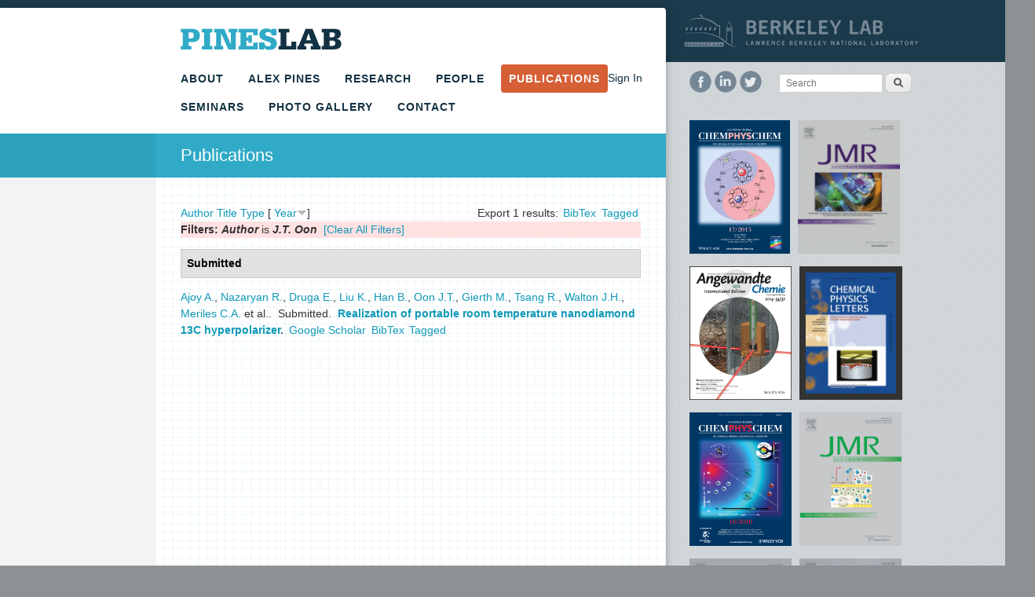

--- FILE ---
content_type: text/html; charset=utf-8
request_url: https://pines.berkeley.edu/publications.html?page=14&s=year&o=desc&f%5Bauthor%5D=842
body_size: 104826
content:
<!DOCTYPE html>
<!--[if IEMobile 7]><html class="iem7"  lang="en" dir="ltr"><![endif]-->
<!--[if lte IE 6]><html class="lt-ie9 lt-ie8 lt-ie7"  lang="en" dir="ltr"><![endif]-->
<!--[if (IE 7)&(!IEMobile)]><html class="lt-ie9 lt-ie8"  lang="en" dir="ltr"><![endif]-->
<!--[if IE 8]><html class="lt-ie9"  lang="en" dir="ltr"><![endif]-->
<!--[if (gte IE 9)|(gt IEMobile 7)]><!--><html  lang="en" dir="ltr" prefix="content: http://purl.org/rss/1.0/modules/content/ dc: http://purl.org/dc/terms/ foaf: http://xmlns.com/foaf/0.1/ og: http://ogp.me/ns# rdfs: http://www.w3.org/2000/01/rdf-schema# sioc: http://rdfs.org/sioc/ns# sioct: http://rdfs.org/sioc/types# skos: http://www.w3.org/2004/02/skos/core# xsd: http://www.w3.org/2001/XMLSchema#"><!--<![endif]-->

<head profile="http://www.w3.org/1999/xhtml/vocab">
  <meta charset="utf-8" />
<meta name="Generator" content="Drupal 7 (http://drupal.org)" />
  <title>Publications | Pines Lab</title>

      <meta name="MobileOptimized" content="width">
    <meta name="HandheldFriendly" content="true">
    <meta name="viewport" content="width=device-width">
    <meta http-equiv="cleartype" content="on">

  <link type="text/css" rel="stylesheet" href="https://pines.berkeley.edu/sites/default/files/css/css_kShW4RPmRstZ3SpIC-ZvVGNFVAi0WEMuCnI0ZkYIaFw.css" media="all" />
<link type="text/css" rel="stylesheet" href="https://pines.berkeley.edu/sites/default/files/css/css_YtqZET3UhWlYcp6kKGskwSB-EgUeQBhwhxXprgPmaH0.css" media="all" />
<link type="text/css" rel="stylesheet" href="https://pines.berkeley.edu/sites/default/files/css/css_Yjpnjgfdrq3qtJDHhwoUFR9-OjKBpacGlDfU827IW1s.css" media="all" />
<link type="text/css" rel="stylesheet" href="https://pines.berkeley.edu/sites/default/files/css/css_kKRrBIyWRK1yKV-mRiVRvOUTFQXGHLJWAg13oe2lEdo.css" media="all" />
  <link href='http://fonts.googleapis.com/css?family=Roboto+Condensed:400,700&subset=latin-ext,latin' rel='stylesheet' type='text/css' />
  <script src="https://pines.berkeley.edu/sites/default/files/js/js_Xjzh1hVfcgVAixhmmB6Go8TUMPOiprA-2vkC-oWXARQ.js"></script>
<script src="https://pines.berkeley.edu/sites/default/files/js/js_ADGNqIWai9jyz8XF9TqYIKef3SsGrJXbVwc3vGVZAIs.js"></script>
<script src="https://pines.berkeley.edu/sites/default/files/js/js_850giJoAto2a6z-NlaHptJt0sB-JBUV7ezEo9djF3JQ.js"></script>
<script src="https://pines.berkeley.edu/sites/default/files/js/js_UGhXPjbSkzlhD0O6cTjt45v9puc7fti_7AAvnCoZEYg.js"></script>
<script>jQuery.extend(Drupal.settings, {"basePath":"\/","pathPrefix":"","ajaxPageState":{"theme":"pineslab","theme_token":"Xzl7yb9T8CmFj5fSFrdvkfl7UGLgIYFK8Wf6Bd2FzGA","js":{"misc\/jquery.js":1,"misc\/jquery.once.js":1,"misc\/drupal.js":1,"sites\/all\/modules\/pines_core\/pines_core_ckeditor.js":1,"sites\/all\/libraries\/colorbox\/jquery.colorbox-min.js":1,"sites\/all\/modules\/colorbox\/js\/colorbox.js":1,"sites\/all\/modules\/colorbox\/styles\/plain\/colorbox_style.js":1,"sites\/all\/modules\/colorbox\/js\/colorbox_load.js":1,"sites\/all\/modules\/custom_search\/js\/custom_search.js":1,"sites\/all\/themes\/pineslab\/js\/jquery.resizeStop.js":1,"sites\/all\/themes\/pineslab\/responsive-nav\/responsive-nav.js":1,"sites\/all\/themes\/pineslab\/js\/script.js":1},"css":{"modules\/system\/system.base.css":1,"modules\/system\/system.menus.css":1,"modules\/system\/system.messages.css":1,"modules\/system\/system.theme.css":1,"sites\/all\/modules\/date\/date_api\/date.css":1,"modules\/field\/theme\/field.css":1,"modules\/node\/node.css":1,"modules\/search\/search.css":1,"modules\/user\/user.css":1,"sites\/all\/modules\/views\/css\/views.css":1,"sites\/all\/modules\/colorbox\/styles\/plain\/colorbox_style.css":1,"sites\/all\/modules\/ctools\/css\/ctools.css":1,"sites\/all\/modules\/biblio\/biblio.css":1,"sites\/all\/modules\/custom_search\/custom_search.css":1,"sites\/all\/themes\/pineslab\/system.menus.css":1,"sites\/all\/themes\/pineslab\/css\/normalize.css":1,"sites\/all\/themes\/pineslab\/css\/wireframes.css":1,"sites\/all\/themes\/pineslab\/css\/tabs.css":1,"sites\/all\/themes\/pineslab\/css\/layout.css":1,"sites\/all\/themes\/pineslab\/css\/global.css":1,"sites\/all\/themes\/pineslab\/css\/navigation.css":1,"sites\/all\/themes\/pineslab\/css\/forms.css":1,"sites\/all\/themes\/pineslab\/css\/responsive.css":1,"sites\/all\/themes\/pineslab\/responsive-nav\/responsive-nav.css":1,"sites\/all\/themes\/pineslab\/css\/print.css":1}},"colorbox":{"opacity":"0.85","current":"{current} of {total}","previous":"\u00ab Prev","next":"Next \u00bb","close":"Close","maxWidth":"98%","maxHeight":"98%","fixed":true,"mobiledetect":true,"mobiledevicewidth":"480px"},"custom_search":{"form_target":"_self","solr":0},"urlIsAjaxTrusted":{"\/publications.html?page=14\u0026s=year\u0026o=desc\u0026f%5Bauthor%5D=842":true}});</script>
      <!--[if lt IE 9]>
    <script src="/sites/all/themes/zen/js/html5.js"></script>
    <![endif]-->
  </head>
<body class="html not-front not-logged-in one-sidebar sidebar-second page-publications section-publicationshtml" >
      <p id="skip-link">
      <a href="#main-menu" class="element-invisible element-focusable">Jump to navigation</a>
    </p>
      
<div id="page">
  
  <div id="main">

    <div id="content" class="column col" role="main"><div id="content-holder">
      <header id="header" role="banner">
                  <a href="/" title="Home" rel="home" id="logo"><img src="https://pines.berkeley.edu/sites/all/themes/pineslab/logo.png" alt="Home" /></a>
        
        <div id="site-name"><a href="/" title="Home" rel="home"><span>Pines Lab</span></a></div>      </header>

      <nav id="navigation" role="navigation" class="clearfix">
          <div class="region region-navigation">
    <div id="block-menu-block-2" class="block block-menu-block nav-block nav-main-block first last odd" role="navigation">

      
  <div class="menu-block-wrapper menu-block-2 menu-name-main-menu parent-mlid-0 menu-level-1">
  <ul class="menu"><li class="menu__item is-leaf is-parent first leaf has-children menu-mlid-364"><a href="/about" class="menu__link">About</a></li>
<li class="menu__item is-leaf leaf menu-mlid-664"><a href="/people/alex-pines" class="menu__link">Alex Pines</a></li>
<li class="menu__item is-leaf is-parent leaf has-children menu-mlid-578"><a href="/favicon.ico" class="menu__link">Research</a></li>
<li class="menu__item is-leaf is-parent leaf has-children menu-mlid-663"><a href="/people/current" title="" class="menu__link">People</a></li>
<li class="menu__item is-leaf is-active-trail is-active leaf active-trail active menu-mlid-623"><a href="/publications.html" title="" class="menu__link is-active-trail active-trail active">Publications</a></li>
<li class="menu__item is-leaf is-parent leaf has-children menu-mlid-758"><a href="/seminars" class="menu__link">Seminars</a></li>
<li class="menu__item is-leaf leaf menu-mlid-954"><a href="https://pines.berkeley.edu/photos" title="" class="menu__link">Photo Gallery</a></li>
<li class="menu__item is-leaf last leaf menu-mlid-577"><a href="/contact" class="menu__link">Contact</a></li>
</ul></div>

</div>
  </div>
      </nav><!-- /#navigation -->
              <div id="user-block"><a href="/user">Sign In</a></div>
      
      <a id="main-content"></a>
                    <h1 class="title" id="page-title"><span>Publications</span></h1>
            
      <div id="content-inner-wrap"><div id="content-inner">
                                                


<div id="biblio-header" class="clear-block"><div class="biblio-export">Export 1 results: <ul class="biblio-export-buttons"><li class="biblio_bibtex first"><a href="/publications/export/bibtex?f[author]=842" title="Click to download the BibTEX formatted file" rel="nofollow">BibTex</a></li>
<li class="biblio_tagged last"><a href="/publications/export/tagged?f[author]=842" title="Click to download the EndNote Tagged formatted file" rel="nofollow">Tagged</a></li>
</ul></div> <a href="/publications.html?page=14&amp;s=author&amp;o=asc&amp;f[author]=842" title="Click a second time to reverse the sort order" class="active">Author</a>  <a href="/publications.html?page=14&amp;s=title&amp;o=asc&amp;f[author]=842" title="Click a second time to reverse the sort order" class="active">Title</a>  <a href="/publications.html?page=14&amp;s=type&amp;o=asc&amp;f[author]=842" title="Click a second time to reverse the sort order" class="active">Type</a>  [ <a href="/publications.html?page=14&amp;s=year&amp;o=asc&amp;f[author]=842" title="Click a second time to reverse the sort order" class="active active">Year</a><img typeof="foaf:Image" src="https://pines.berkeley.edu/sites/all/modules/biblio/misc/arrow-asc.png" alt="(Asc)" />] <div class="biblio-filter-status"><div class="biblio-current-filters"><b>Filters: </b><strong><em class="placeholder">Author</em></strong> is <strong><em class="placeholder">J.T. Oon</em></strong>&nbsp;&nbsp;<a href="/publications/filter/clear?page=14&amp;s=year&amp;o=desc">[Clear All Filters]</a></div></div></div><div class="biblio-category-section"><div class="biblio-separator-bar">Submitted</div><div class="biblio-entry"><span class="biblio-authors"><a href="/publications.html?page=14&amp;s=year&amp;o=desc&amp;f[author]=820" rel="nofollow" class="active">Ajoy A.</a>, <a href="/publications.html?page=14&amp;s=year&amp;o=desc&amp;f[author]=827" rel="nofollow" class="active">Nazaryan R.</a>, <a href="/publications.html?page=14&amp;s=year&amp;o=desc&amp;f[author]=822" rel="nofollow" class="active">Druga E.</a>, <a href="/publications.html?page=14&amp;s=year&amp;o=desc&amp;f[author]=823" rel="nofollow" class="active">Liu K.</a>, <a href="/publications.html?page=14&amp;s=year&amp;o=desc&amp;f[author]=834" rel="nofollow" class="active">Han B.</a>, <a href="/publications.html?page=14&amp;s=year&amp;o=desc&amp;f[author]=842" rel="nofollow" class="active">Oon J.T.</a>, <a href="/publications.html?page=14&amp;s=year&amp;o=desc&amp;f[author]=836" rel="nofollow" class="active">Gierth M.</a>, <a href="/publications.html?page=14&amp;s=year&amp;o=desc&amp;f[author]=837" rel="nofollow" class="active">Tsang R.</a>, <a href="/publications.html?page=14&amp;s=year&amp;o=desc&amp;f[author]=843" rel="nofollow" class="active">Walton J.H.</a>, <a href="/publications.html?page=14&amp;s=year&amp;o=desc&amp;f[author]=844" rel="nofollow" class="active">Meriles C.A.</a> et al.</span>.&nbsp; 
Submitted.&nbsp;&nbsp;<span class="biblio-title"><a href="/publications/realization-portable-room-temperature-nanodiamond-13c-hyperpolarizer-0">Realization of portable room temperature nanodiamond 13C hyperpolarizer</a>. </span><span class="Z3988" title="ctx_ver=Z39.88-2004&amp;rft_val_fmt=info%3Aofi%2Ffmt%3Akev%3Amtx%3Ajournal&amp;rft.atitle=Realization+of+portable+room+temperature+nanodiamond+13C+hyperpolarizer&amp;rft.date=9999&amp;rft.aulast=Ajoy&amp;rft.aufirst=A.&amp;rft.au=Nazaryan%2C+R.&amp;rft.au=Druga%2C+E.&amp;rft.au=Liu%2C+K.&amp;rft.au=Han%2C+B.&amp;rft.au=Oon%2C+J.T.&amp;rft.au=Gierth%2C+M.&amp;rft.au=Tsang%2C+R.&amp;rft.au=Walton%2C+J.H.&amp;rft.au=Meriles%2C+C.A.&amp;rft.au=Reimer%2C+J.A.&amp;rft.au=Suter%2C+D.&amp;rft.au=Pines%2C+A."></span><ul class="biblio-export-buttons"><li class="biblio_google_scholar first"><a href="http://scholar.google.com/scholar?btnG=Search%2BScholar&amp;as_q=%22Realization%2Bof%2Bportable%2Broom%2Btemperature%2Bnanodiamond%2B13C%2Bhyperpolarizer%22&amp;as_sauthors=Ajoy&amp;as_occt=any&amp;as_epq=&amp;as_oq=&amp;as_eq=&amp;as_publication=&amp;as_ylo=&amp;as_yhi=&amp;as_sdtAAP=1&amp;as_sdtp=1" title="Click to search Google Scholar for this entry" rel="nofollow">Google Scholar</a></li>
<li class="biblio_bibtex"><a href="/publications/export/bibtex/3083" title="Click to download the BibTEX formatted file" rel="nofollow">BibTex</a></li>
<li class="biblio_tagged last"><a href="/publications/export/tagged/3083" title="Click to download the EndNote Tagged formatted file" rel="nofollow">Tagged</a></li>
</ul></div></div>              </div></div><!-- /#content-inner --><!-- /#content-inner-wrap -->

    </div></div><!-- /#content-holder, /#content -->

          <aside id="sidebar" class="col"><div id="sidebar-holder">
        <div id="sidebar-inner">
            <section class="region region-sidebar-second column sidebar">
    <div id="block-nodeblock-155" class="block block-nodeblock berkeleylab-logo-block first odd">

      
  <div id="node-155" class="node node-editblock view-mode-full clearfix" about="/blocks/berkeley-lab-logo" typeof="sioc:Item foaf:Document">

        <span property="dc:title" content="Berkeley Lab Logo" class="rdf-meta element-hidden"></span>
  
  <div class="content">
    <div class="field field-name-body field-type-text-with-summary field-label-hidden"><div class="field-items"><div class="field-item even" property="content:encoded"><p><a href="http://www.lbl.gov"><img alt="" src="/sites/default/files/uploads/logo-berkeleylab.png" style="width: 301px; height: 43px;" /></a></p>
</div></div></div>  </div>

  
  
</div>

</div>
<div id="block-nodeblock-157" class="block block-nodeblock social-block even">

      
  <div id="node-157" class="node node-editblock view-mode-full clearfix" about="/blocks/block-sidebar-social-icons" typeof="sioc:Item foaf:Document">

        <span property="dc:title" content="Block - Sidebar Social Icons" class="rdf-meta element-hidden"></span>
  
  <div class="content">
    <div class="field field-name-body field-type-text-with-summary field-label-hidden"><div class="field-items"><div class="field-item even" property="content:encoded"><p><a href="http://facebook.com" class="facebook-link">Facebook</a></p>
<p><a href="http://linkedin.com" class="linkedin-link">LinkedIn</a></p>
<p><a href="http://twitter.com" class="twitter-link">Twitter</a></p>
</div></div></div>  </div>

  
  
</div>

</div>
<div id="block-search-form" class="block block-search odd" role="search">

      
  <form class="search-form" role="search" action="/publications.html?page=14&amp;s=year&amp;o=desc&amp;f%5Bauthor%5D=842" method="post" id="search-block-form" accept-charset="UTF-8"><div><div class="container-inline">
      <h2 class="element-invisible">Search form</h2>
    <div class="form-item form-type-textfield form-item-search-block-form">
  <label class="element-invisible" for="edit-search-block-form--2">Search </label>
 <input title="Enter the terms you wish to search for." class="custom-search-box form-text" placeholder="Search" type="text" id="edit-search-block-form--2" name="search_block_form" value="" size="15" maxlength="128" />
</div>
<div class="form-actions form-wrapper" id="edit-actions"><input type="submit" id="edit-submit" name="op" value="Search" class="form-submit" /></div><input type="hidden" name="form_build_id" value="form-xnNhvN3IqNGUN-9k9aLDBwKObeTIwverpYU5tZxrFeY" />
<input type="hidden" name="form_id" value="search_block_form" />
</div>
</div></form>
</div>
<div id="block-nodeblock-156" class="block block-nodeblock bg-lab-block even">

      
  <div id="node-156" class="node node-editblock view-mode-full clearfix" about="/blocks/background-sidebar-lab-image" typeof="sioc:Item foaf:Document">

        <span property="dc:title" content="Background - Sidebar Lab Image" class="rdf-meta element-hidden"></span>
  
  <div class="content">
      </div>

  
  
</div>

</div>
<div id="block-nodeblock-756" class="block block-nodeblock pubs-covers-block last odd">

      
  <div id="node-756" class="node node-editblock view-mode-full clearfix" about="/blocks/publication-covers-block" typeof="sioc:Item foaf:Document">

        <span property="dc:title" content="Publication Covers Block" class="rdf-meta element-hidden"></span>
  
  <div class="content">
    <div class="field field-name-body field-type-text-with-summary field-label-hidden"><div class="field-items"><div class="field-item even" property="content:encoded"><p><img alt="" src="/sites/default/files/uploads/publication_covers/dota_cover_art.png" style="width: 128px; height: 170px;" /><img alt="" src="data:&lt;;base64,[base64]/gD5CRxIsKDBgwgTKlzIsKHDhxAjSpxIsaLFixgzatzIsaPHjyBDCuw3siQ/kidNolypsmXKlyxhuoxJc6ZNmTgN9tspZOcynj5RihwqUIhRnkcdGBXCsIJQkwOZEh3aD1U5q7LUWUKVTNUcMpAIPk1ZjZ8sIarSNlLVyIEDfstu1sQ5t67ckiTzjtwJFe7AfnH/JgQMSZcldeXKaUWlC/DYqRJVQVKXFlIyIeq4CrFULllidZDKyYLEGRXDnlfLHV5NphxgggdQxhY4m1/t27Jz09Ztmzfuv8tkyVpmdJnxt0qxDSJOCJs/4a//1k5ZYZlqdXO0rkZlfO/KvHxP/oL/Lp78TvPh+Z7fmzNjeIIq+CVDrC6Z1XKNZDmGzF/hY+BdKXadOo0IFJhYB/2nYIIM6oTQUzEx9F9JqC3T1nzJzJFMUQgK5uCHBS0IIoKxQfjgTQv1U0F8Py2DiiyoaOJSgyHS2GGNIx6QR0HTeXiRVELMsQwwiSmmn1Q3mjiijzc2OZCOOgk1YUIl9oYgSapgp05mc8zRQRhCHGjlmL/1U+aZupmZZoljKQnVXDqSZxBT0Mmy3FnLvBXYeuKx1+ef6ckZqJ+DcgRlQxXIp0lWqnSVjCxk7NdfRU9V+ZttO54oWFlLEQdXcd3h+NKo/EVIWx6CgjcYQmGGaRxx/[base64]/MDTf0cCPOIB73Raqap0LEBs5WDIQyPT3TEwVDeuhMsjQDSTPyzEWW84o3JzDdDQllWTvqWPYO9ux7DpXRczfAjDTIzi70zA3Nup5EQjeV3D3z/kjl3PwfMl7X4eeJHQvdrX8mYStyz20L5MDIJ0QzcjbzcuvNyNaIszIyNTc9oQs7pyBqpY+V/Se0YpFXhs6N89MLyScE0fRb6/YTxciDRNEz5wL1zbQ/CNXBszjA/oV2eRKW69Di3LT+OD0n8CMOyWwgZDU90fATSDh7C/QKz/Qgy4/k9HyRoLzSJsvsswUdzXMQSq9sDT+ijFwJMwdlQ3LSunPDOz++C5+PVMG0uUGlSv66iIkAJhM28Kx5A3EA96KnvXCEIw0GAQbJRKe93aWkbzxr0zz2wDMKpm59CRxJbcTHPl0Jj3ED0SA3yiCQefAsEB5Kx8i8IRBx8Ixu/vx4RdP4gQwXnIADKWgaCXwhqqGpZErHG1UL5zWS1fUMfo6DnEBUQEJ6iIIg1ehZFFDSv/8FkCTR2NkeolGH/72kbOJC3JiiKCeBvBCCJ+tGOExIDu5xUCAx4FnLBNIO7gHxe0yLyzJ058Vj0etJ6nOT8cilEwfCMIvQU1rT2rYTEu7hQGUcSDm4wb2BaIJpleiFQ6QEpTjW7ViiumPrXseN6g0kGj2joA3pQQ6CtGNnZryaUPRgwSjMSnyQ/A8cxdaeJp7EitzAYj/elskY8qwS8bkG04A2EHFw73+IpIeY4sYNFwhlNqXbEbKiWLTEuYl0AnEfPZwnv4KkYGRp/iDDzkxISEOKEnxPEcIeemZLtK3QWAxa579ko06BQBN+JFkaPwHIjW78w5vzFIzm/CdKPQqQIOVo2hzMNSGEvstK/BKI/[base64]/mnTtFymIHTaCK8NscI8TuACcbQjCimI/sY8VMmPQWhCE1a4rW51K43d+ha3mpCGFXqLjODetrjITYYmlKtb5JYDGciVhnSnKw1SUFe6yrjudImVLNPhyx/LAO8yBjEIQgyiF8DohTmCEARzWCEIvZUGMl5B3615wxu+yO887JGGNMRgFnX4hQfYwAYPWOPAJ4iDgkexiy84uB7Z4IOEJUywKFzjwtfYQ69c+RIyvCIIvdCENzDxCmR448PeiMEr6oCJaLzCF/OYRwz6mwY21EHFCr5xgdlwYB5Hwxo/jsYvrMHjA1tDwQr+QoPrAeEIU7jCGL7G6OolSRD1Iw2iyGcMRHHfGotiHshgAzBWaw3AxqAOaD5B/ho88AVfiCLBX/BAHBKc4DikIA5fiEM9vlBgIx/ZCwpu8Bf2zGQnP9nCFtawO8X2Hl+NxQGEAAYhrNAL8spCE0E4bznMMQj4WkEZ5QAsfe+LCW/MQxn5VUMa6rBqNdTBA2g2MBviMGADGxnJcRB0ofng5ApbGMMhqiO0JlQN4SLDCtDVBHRBPd9XKEMUrxCFtO9LbWrrF8YwpnF/9TALPZwZza9+NYF3jOByxwHQcRhFuvG8i3ab7yEQqhaH74UR9bVHTZilt76puJs4zruZFnlkwNGJTimhQ7vSte5wrVCO3Gqi4eV4OMN7mxiGM1zZyj42xDFe3Ih3nOEdj3hi/[base64]/4H0UDAOMAAhh9IPgdamIIPJmEAYRzgAPxoRB7y/kAJTnBiAyHIwgQqYYJ1mEDtaEi/IF7fCmxIhy+44Va4EkSGYDxhHTsw/w4CYXNP+LwYwudziLcKxvcDPyAPyKd8zIeABjgJHbAAZoAKJYAO+3B9/mAOQuAMeoABVZAHpDAKJ7ALp7AOhqABqqcDZwADiyADsrcu53JSRGN7Y2cChmACiLADJgAExcAFv+cGxeAGWuAGKYB4iWeAB/gD+IAP0RAJYJAI44AP1GcMWZAI7MAO7mAApHB9B0AIyhABynAJRSALyCAEMbALXuAKJOgJUKAD6acPTsACi9CCFXEp6UEGY/cENoiDEzABgRALntBzWvB4WrAJRGiA8pCE/oeID/KwCVOAAbLADktQhSPACqzADqTADtSgDtenDGNwCRFwCcCADPdADMUQBa5QCYhgCC/Ahqt3C4IAh3KIL1eCPAfhDXdoAiawAxOwDnsoDr4XiOMAhMZgiEiYiFAoD+QwANhADGtgAASQB1UwBJOQDu7QD50wDz7wC514CZ64ffdgBh1ACJfACBxwAV1QBPeAjkXAhnFYK7WHVQJhi3h4g/i3hxPwADmggz+4fJYnAsWID0hIfe5wB1NAA98gAAIADpPQBnkADvIgD301CtlginzgBZegDFVwfbKADfEQd1VRBqDwDKM4isSQCyzQggI3eyZhh7qnf3u4A0E3/gEp4H+ByHyWhwuGOAl3cIVLYAAC0AadQAAEUAJ3cAdt4ANLsAREMJFRwAfX4Aqu4AURUAX28Ar90BM6UgUSIAIm4AmsiARIkAtQEIvwqCm4IY/4V34TAJNB9wCrEAtLt3wLMAAY4A7yoJM7aQBJuQQImQ958IwEYACTkAWdUAWjMDB84Ap80AoSVg/SkAfeYA8deH15IAHD0APFsHq5AA9geZI88i3wxxtjUzSqIo/513V7WAlt+QBEkAJugAHYcH0DMAA66Q7gsATgcJt5YAcFUAAdmAc6Ag6dMJzpwAdN6QqMuQvIyQekkAfowA6+QAA6Ug2qoAdlgARoAA/a/imWcsgxwsZoCCGPuaiWMHmPrIkLWmALtjAA++AMNLAAvOAOUKiXuAmNgnkO8qCX7MAKhbkE8jAK1HCciZmc6bAE6JAH7PALpNAPzFAN1eAM2hmhSAAF6AA8lJI+8oiHubiHD/AO+CkCIlAD6YkBcEAJJkoJOIADjwANenmbk/ABQccI1DAJPiAPS9AJpHAHRGAME1YPULkLYxCkk0AKBIAO1NCceWAdmwkPxMCZY0l77+gkK3mLukgE58AIP3ADWCoPICoJtXCilGAHx4ADdnAER2AABiAPEwALgYALxvCfd0ANe7kEPuCmXuAFEpYOo1CV0jAGo0AKVcAOtnEA/[base64]/wCHdwA8ZgDG6KC+mQn3eQ/g6J1w7CKQ+VeK/[base64]/[base64]/[base64]/wDUkACloABgzQCMLweLbwDPvgBLk8uDIAlmKpATaQCrPCb+Lynb3jDO6JCmM7DMMgzSEAyYBwzdiczdzLA3CwARhtARZwBY9QAgWwtX7AC/iAB81wAc3gDgRQ/[base64]/[base64]/[base64]/g7RqgAYKgz6LeBJ8ge6h+Ivd9tANB/gZcIAaxUAjaEAsd8O7RwOQ1EAkW0AN6vgFCbgFCvgEg4AfjG7IJYOgt8AaHDoDC4A7TkADiqr1XEAkjwN1dIAYmXvEAsA4an/FOEO42YAQububuOBj5lu5isAVboA0oTw6SEO8iEAmRoAgWAAoIvuBCjuCcAAI9Dw3boAgDT/DFIPTjsACJ4MYh0AxbEAld0AXo+w6GUPEKAAGmoPFXf/UaAANv5/Hkvrj/RhDpru5irw1doAUdAO85EAnNEAtbfQULPg0LjuBwwAMp6gfQAAjnQAuRcAGxgABCvwlu8HjN8PTaoA1c0AXmKAaLrwAAoA0ZvwgZAPmgrvWfUOal/m5SycsPZCAGYtD7Kl/[base64]/[base64]/5McbMRSpAY8SRhhBBHdEMKCEKhjcpkniJBTDhBcsFGMdMTbk8MBDLnhigma0AKNMDDBIURAW1IMCDSigOMOJ94yI/[base64]/5vnjD3LI8cCWfOuoo149ximDg2V8FbY12YDkkaxfF+pTYYsqAJI1iH/ch6GKI97zLNVYc41hiAaZgwxU1OkAlTnWtWIOVVIWBhUyylBHGD1UWXcOVDBRB5I5kk0WEmEa/pnD5qA70GTdMPQwQ5gwFphHlaDLmWMBTYIWupxkbGbgaqrnUKccdSwJQ+U5wkBF44T3/I8ZITRpZBBZGgHGAVRkGcSBuoFpRJVGklFFlUFUwbuRRmSRJRkzIGnEGUJkwcaBq/MG/O9kkhFi8CAcWEZvZ/Z+OxkHetHbgcEdEL0R0gsXHJu3hVDFgXKwMfjshjHeL5l1k0GFgdyFEUZrVHQJ2pKrLSmHAZvL0cX2nIMIegFLLJkDaqp7D6MDMMhYt+V5LBmYdoomarjP2cGqnPJeypnH8WRkgaScvSGZPO9GhEjG/SAgKTwZ0x3fe3Js9O8f4ZIBDPpNTn/J6B7t/sa3n7QMy3sPhCAExeerCRKsYN5rYAQ1qMEM+gljsslPxnz0Kwp6cIRnsWDEwPfAYDHkC1+IRjRe+IVRzHAUcYjGKKJxgh3GgQNxOEEQhRhEaxCRDSdgQxKVyAZ81YEcMeAXv/RQBz3oIQ1WnEca5jEPX8zDG170hjfIIEYyvKKM5UAjMpCRDE1oQoQdLNhC9jDHPVyDD184BR/4EIVr9JGP9YhCIKMAyD1a4wt6zEY9dpFIF9TjC7t4ZBwk6YUTeMEal2SDBzQZg1nEIA2ftIcvRBlGb7ziFeVQhjSsIA1zBAEYvRjEIAihgmWoAIUm7FEdW1HHX+wiDvaIgx4u/jkLQP7ikDG45C/YwAdfWGMW1vikKNNgDV+kwRcuiIMvgWjJS1rDA5mMgQc4CUpRcjGMyjClMsohDVW68pWxHAQtV8ia/MimY7Hjxxz7uAdr7IIN9jjBL5RpDT5cYxZs+IU9rMGGGPyCD8aMgzd+EQNfZDKMs0gDJCUZB0p2M4maFGcdMPpJa47ynKZkpxWCEARzvDOetRxYC8XCH/DVNCF7aMU19nCKPvb0Gnz8qSADuUc+iEOPfKjHMuux1C848oW+1GYlu+lNcNaBkxi1R0l9QUp0pjKlK3XpIGppy1/lZ4Gs8YYvLnGJUV4irW/d6lZJKVdSYoKUdw0jJvRq/te6ekMXpBQFYL0RWFEQNp2mNGUZCysKxB4WleVAxvdwmcINVtayl51dBS+7Wc52doRmsefBzupZ0qqQgWCp51hoWlrWvrGEq73lalyj2hOeFrYNxO1rR4swymJsIiCMzdk41trS7ta2D6Etj4TLpx4tBLiwga5EovvcjjlXPxvD7nWDq5CN3dYiM/UtCcW7sNYwTLnm/U9Z/qOQ9Z63vO9lL3ynu93lCmt8xiVuZ90b3w0y92AiBPB4x4vf5t5ysgMWsHU1SzDmBtizLURwbe+L2oRlNrwAnmduvWvgCx43LNuVrnp7i88Q15O+z5VuilG8Yo+BGMUdRi5Z1ovB/vbWGL77xbGN+Zvj96KFugR+bX6F7KcZD9e+Dzayj+ap5CMXeLMNTnFtGUzZBgNZgRzO7X8/26OZyhaDX55ymJns4P2AV8IiNLPZ9sRi7rZ4vm9WsYvdHGfrpoa2KKSuWTnW3f70mMfxFfGOdfxnQvcDHcwYRDUS3Y88qKAa1WBGNfrxaGZMGh0qaDSiI82MSFdDykMGNTNEpwpXqmIZQTDd/Eytib4NwnR6gxvggCELB7ROwGO+sIGXvOske3nIu11yHJH86dH2I6Z7WkYC+wvjTzcZ18FOcoQngrtkCE8V6tBEMtRBBnVwjW/dFsKB4XxPOscZzmwmd55BfBYhkIQNFe7WAyT0MAUykG1sLtPtaWdc6BsP2t8O2694jd0PfxhbIcsQgsEPrmwJgnrZDNRyBCsI4RF3kNdiLraTgRw+OEcbthx++MfJvOEMclw1Ra4tm1N4cVzzVtj0BDYFd7sxQpvb5iyuc4l9LGebRhu0vkYbC/8t6H4X3ejCFTjI02zBs8LR4RK/9QWX/umAAAA7" style="height: 170px; width: 130px;" /></p>
<p><img alt="" src="data:&lt;;base64,R0lGODdhkAETAucAAAAAAGhqZu6clNR+YEhCQLYQIvL09JiKdFo+KoKGhh4SEOjo6oSAdIZaNGJYTOLk5N7g4FBSTpiUjjgkHGpubip0krKwrlpeXniCglhaXMLExJZ8ZEpOTmZucGJubGBqamBmalxmZjI2NkoyJlpYUEYuIkQqIP///[base64]/[base64]/[base64]/hw4gTK16M1DDjx5AjS7breLLly5gzR62subPnz505gx4ddNOmfKhTqza9ibTrsqJfdz4Nx4ARI+5SLdjNu3cqd7cNwMnXWrbxqrGPRz5tW/cCOlUeSJ9OvfqDKnR2pzJigLjy71ez/oKXfNqIbujW06uvjn3BdjjFx8ufK36+4nzmF0Rfz7+/[base64]/qJQw+qdrqo463+lAtWaEWFRcwGlgArBK6Y9aWqVKBYkq6wGwx6VTwx0+GSbU/[base64]/WD1AjiNJgx/Dz1lu/S0kCQAhxQx5Jv1pFKqi11loMe+wRzHAr67xw/lQWrAJsETGgimjFU8XwJ7B+eOxsMMEg0dMC7LpDDTXuQEDHJjRT80LXEGggXL3q7kBNyZK/sMAeQoxuBBI35GNK5y5Ss8ewL1Ay+soPQJs7BPmIEgMEMRCjATHWxuC7BtQIQckNxscgiCDUIHGJIBeomzsQX98ghAbW7kE3BDdQo4gV1NzQ7guC7CFIMDek7zXyGtyw+QOURP0ABHu0EL/mghhft/EQeIERHpCPG1hAVgaQnRECCAGqUCIIwCrEHiZWrPqsxQjQeNgZghAMpIiCGdRAQXFEcYn47YAXgtgBs1KnCyEIAgWUQMELYsCLHSCBhJdagAUUoTZe6GIP/[base64]/[base64]/CAELjFF6VjACuoLBiWQMNZ7SpF8eZieIjKwWfMpIhjo0oUzdnCDc1pvpTvw/t4ezhk8yLJLni+wZAwIK4QFWIESvFjAK/aHBFg+hRoXA5YzhnoCRfzNFLkcUVGdsgMIKvUKGjAKOUfWv5JpQAj92oMBLHAJRcTgvHBo1wl4AQdLWmAPELAATwD6XgNcYoIngIM7w5cPShiBtYLo0QL4mMLyuYwOGmCtvERHiQQLIpja+pnLqMFbIWDvTPHVK/gAW0OrwnMPb9QWvMwrR6ipMGTWUgQlKJFCQezreoONASXqNj0hVNOAolCEBjSQPkFM0x1AoAP2BLEAxRXuFQ+LmE+EAKwgEMNJ02XKAmpQS2CJgBJGGSpuHoDWHahKS2yFw3DwNqxLPXE4+ZDY/[base64]/2T5+IosqvUGWQ/sKNFGpcIamB8oEguE2pKwgCVJKrW76PAgdkDlbHEFCzrozbEyPsQRHtrKEg8sWvF/Mn0B0ienpiFT/zyU9WRapCs4xQL/haG1x02C1X93Ap5D5MF8zVAMoXngFYHyXrTeSqBngXI4ODJeG2NAVYgeUDLBPFAHVrIhAA+xM6KMIZzKjBK2rQDCRQI+MjI6EVCJEDPzj+CoSgQA21pa2zffLlP4FDOVtQg1mI4POzeMUFUqq0FywWCAlogymmxi+M8kIIbbij0acT6BiQFwltsILSpZMtwD/jFVcIPuSfwQwrBOOw1fHdYnnhyKpOB0kaSIA1oDH4Z7ShdUYxgCB0/pGBVzh+FjVghoXJ8DAhxNxabRj7GYpwBcpri1lCcccNuP+KWTjeD1fIgC4EofPMkNwo46Z+gLM6f5MAPAczaXIFfrAKheADHWRnCuUHQaB+QUAI/[base64]/ihQZz4BAWjoA4rzAMHgB2uoQUVAAbCEORRQCOr3axgTcf9VA2DIiUXwDJgWDOWXg4IAckQXA9CwiUEwP7R3A6bAgZz4NxRAHTGQXJRieITGC1+oVKOIX0ABB5RwBU74a0EgCINYi8CCBGb3AMTgB8cIKEcgApfQf0wSiFyhASdnSxNUQA/DUUMRA2g4CxMkCm2giZwYBPG2CXvwDGjIjIFyBBnQI0C2CtNIKYUwMKYILDhoHakILEBYHci1iUcQbfejCL8oj4HCQdQhCA5DKS5wCYHmDCKwiXR3CUFRSpOAkcxojsyQj5QSBLygJC/QcB7Jh8xwgf6njVYRV4TY/iPUgIYuNxSUMInU+Ap8RgHxqEHadgIPEJIPEwQZwAzqiIyOs2ZAcJQNOQkSuIlFYAqi0I+U8o/VEZCUMpDVQQEdGG3xNQspuY7zMh0W4Ad01zS6wJTAqAvDKAQ+EJaceAEvkEEMeQaFYGQn8AIZUGXVaH8d6AcmiBn/NxQrp35HgHknMA+zEEF2FxQJUEtFkFPO0JMahJhG4CdxmAFE1jJgGYer4Hg1cC1wsANqGZXklC0CZ0shR5WBYpUPqYrpwZUPE20a4AcYWQTQcFg3wAxomIzUQZoCeQMJoJbA+GQ+0WurgJGFwEt7YAGm0JMtcANXUJdnUIKPYwpVFgRT/kMH0ZOdeHkZg7mRxICTgqJmdJABfxMMB7iXI0kMvOBwcqiClakze5CaWSkIxZEPk9lkWQIcBKIBOSCASOCVeVBlqcSawYKKsGkdsqmP1kMNz4CRs+BOL9YCjXgr8LKJpoAEtjmStPg3xtkTGvAKGHkFLwAfI7MAlDBr/ghQK0YJQhko7PeiK+YvMIMEvfkCC7MHLNeQ35mNhwIWgjCdtmQB8UGAwNIGiphfnRkohdAC9nkE7UcHooCeD4N5RkAMm1gICuMTNzAJ6ekTdOAMAkgBCAmJteQCLTCVpwiQC0ovBYo4pIaZwCJYs3cBtXQEOVCFzhCOZDB2QeAMMUAN/jcVhiF6AgvQoJTCDGZ3AoLgN2EYMaeBGkhQS0HQBpwSH4U5koF5AhDwK5QyC50KpHXBFQZADFVWA7BmXw9DikHhDvZJjacUBFbQVJtAAQ9TBGD2AJC6qBHHEw9ApPMIDaskCLF6BNDwNdQBAYpql7zApv6ooAJJdO/4MNbAKuQYhzkwlvQirAtnDdSxB7j6N4ejpy4mHZfwMFzqEzsgAg9DBkt6A7G6QZ0ao4Cyj0IBB22Qp0IASy/grWcAQqHhklKxCRZwDX+DfaMiCJt4DaN6AhowryMJdqs0rvo4IXg1lEKAKgsAsEfwCj1BB4UKbEDwYhLFC7GKm7KCoGfg/prTgZWBopXTsQOLaUu84CpWoK7BgIo1K6NI8JARqUFHUAMaQB3pijhG9gCm4Io/OSqH2G8/uQndGCgi8LAncAM9CiizwFy9s6/[base64]/iujxpkwf3NDXbM2aFgEJfhniTt7H7SJMvsAN4BktkQMrKILDyMCmZseOJpt1OG2QnsFakR7SPAw0HA7ibqlezBsomAKD0MBTcUT1DCvOXCHPPECz0B3b5IPdLADAFsEhaC7n9G7QGkFVeYD8hMwASMIdEkpFEAoP9GsC1cDsHsC1DDCgQIEBGIAzvtw1VsyS/k3vMATEGClgbKtyOQMbxmGPmANRSu+bWq08SizovC4Tvo1onC91FgD9kaQz1BlhfBaHrWCV5YvEEDAtsQM3zKkD9MCjepdYNqMzGW/Mmq3QUG6lEIM4iIIzGCYQfAKl8DAgkmwT5EPv5urbPLH/oDcga7qE/lQuLa0Cj96tcV7BvgZvdbwMCr8Ew9ACNmJXy/AotR4AXKUA5DpAx1jdNBalUYXAx06rbS3A8VbBNx7A66oC+rRx4hDL3g7sbBIez27cG2gM0DwvV31qsFgkLygc0LgcJUYFPmQAORZBCqUlrYUBDlgeIhHql0BASgAl/IImD+xAFAMbCiAjc21zUWAX3Cwv0gbHwbAC5hMjYRAIOComhyQp4VACM/KL+NLNdawglrZS3kqxdKBBJuYOEvXBmhIj+Gas3GYrEuntkkpKZs4CSJ3nDFwy8DmZT7BwSMpBOUyvSPZBkEcKC6QAycVtuCpx00xmulMnSNJ/glKQg24SymTgJg/McwRBGZ8XGVFYAU6xVYWEKDA4gLfds612II1EAy1TC/1TGgyrUEDKQpCMK8igE7SEbQ9XMTVgbUGSYXTkYsaq3Qx8L6KU63AIlTl4s/vG5ibgFT6mMh6WYtFMAsUEGCyMbYFidKUGAywZgHzWgTN4M3YBHLNIgoSfQYigFo09KdxiDN2lrpKJYdD/TvrEcqtuS+K4AgpCYQQEFhNBkp/Nq/ISnSEGo9HcAkPucjhW7kPI6rjhLDAwguNWkAnDSiR3BPu0KSA4gMrfAIN82tH4AdW8E3HEZ6jKbF0DShtYMI88Z5NxrZAsQAaTSlk3BP7Fo9B/hB8PUkGwsjcSlXHU5SDyVfPGlDFvwaEGoCdYUgBUyy5Mvo61kEJ20yN+Yu+nN0GRT0dLPsKFwicwKKwq0QNhKBUAtsTlwwsk8C8PXEDgQ0oImANilDGpBGeXjfcGgQNrNsG5HkGk/CrPkENPNyaL7IJEEAEIhkos2Ckj9PcDfkKztAu6jF07zK+LyDQVGu+AKMLxCy403EDFa6mAAneQwmL6ZSdJaset2ZLGfAtQJCdNbxmsqtBbZDT43SsV9DhPWLg75sHUxN/oiDSkTGYwf03zJAAjBPmYs44SCDVgLIKJrgJPJ6T1hYD6kspY0jIe5AHFU6Jz9DLJR5BFKDi/[base64]/2Agnw2jHLp62qrPyi0Dwhsu/60O7Q1MgItj5B4bk7MnajgGAL64GCAnicX8kEhXaYwSSdFNP0vQlfFJsg7rb08C+wzUGQa0JxCWp7wDBjRig33WRQCIWwCldA/gRAAH/LbeJ2qbj3swO8CSguoHvcLpCzUK4tgD5W3IqU4gfzXB3nbks1MD+5lZwsOILAcovTsQczfAZbqB4vYMUYT+90F3EQQAypWQQ+cLmC3ans2ZDbEwzwyIJyKfCAcgUcrzO2S26AUoLRLLYLjxQvoOllrwFtzxMx8NpryhOCoOgbJF/GHAwVngPM5Y4RCmwUwGNOZzzeLGd0y4LQ8N4A5QxkUG7WOPNheEo18DUwK6s7nzrpwQsduAqXgEzEcJGA4gcXMK/BgIsc8DDsqx6sjDh+L/VhuANwYAS7eUqF0AYSnQMwbQTHvn6v8AqhaJdAoAic69GnrjN0YAEt/tDR69cCty7NU5EwFV4EDw+AZn4Gq8sTGh9B089W6YdT6oY5XT+0AawUlzmU8rxYwUAEV1D8LDgLUwPZD4PIrLL59+/[base64]/hYoAPlOkxg5RD0QFG7nwIDWHgu5GLuTsxUWLe9Ju/jxyWHKbPVY+nzkSw+KNywV9XOL8kBjiVxA+5hOCGHWQ1kWg7WG9kYLtmBpERDbaIoaoPJGD5Ljih/dIH0io7eWbXft2qVWvcmdqhFfrxMHc8V2AZGQRSntNtT5SA2zTGDs37sC+acfpvEby/QcwQKeouQY5A4OwQhAIHHoMOZz2eMgy5I6CMDaHILDPwMRM0UCUC1orpDEGKUEsB0UsfKAGwIq4YK4TdmhJwyJe2cOIS+Jy8QQLJDKwiBx4geA/IU7TsKAirqCEjvnAY7JJvrzDyskTRMlhpFcEyc4AXiIzzwhoVmzhKUG42ugG7PIhMzAfrnilTTffZCYYM5Vy/geyIifygZfNHmpwPeUsknAkClF8KCMNg2hBwT0yLOiKBRm0cyJoBEGRppvycDEGaIo84pUXNkklUoN4we4jRXjEjJgaY4rhlTslMyWGHKWktdaYoJTSCCHIKwKJ8/jaRJHIWlgwTSMTeIqSGA2iJiY4iHy1iCB8YCapjzbZw9U7XWBGEBH5FNVI5R6tjLwzjtqT0AdeQJU6JPZY8IYqJ2KGXGqsGIkZ1WLzzKhgXDQiARc0vIAasB64YKNCdljqVOdMEcSdJU8wQIhlHZyFFzpKtbVjWnFtchNqLj5jFgu202CSkXLYQxA/NnLBrKZwI3IW4k7Ih9FXb7qi2ds0/tAWOW53SNeiPgP786JAFyokmKLVVYRkFwhRhDKHKHl5IiTIzXYkYr696IaB8bwkxxgI0e0MES5ZYD5RdM4BS6UEOU6tICiImOOY6iRZrUmEeMEAjwevFWQm8xEEBQoWZ5ySBbYTJQHGGXeGmj2QmJyCNnxmKh8LFJ+cl18/ouYVc3cugpkl89mDGBEAK+QVJAShhtyLjk4saaVBBAJsdR+AQJF5jyjkAkpqt8iCNqxhnvmGHqIGieab3wHFG/KY3hpiNBgdZw2eac0PISCAQ6kHnMlcCM4/ooOMI4KYpY0dIPAPKiMEYea0I2bJ44YH4JgY4QTIHcMdLkAC2s4m/g4IoE0ocIEBVMoC/7OUTRghBnDZmcI8EhMjQIAagtgBEHYgiBeIwnaxgYAggLBCET4NeixcoSJO+DvgUcMCvLDAHkzIGQhAQBQ//CEPgQjEGT7Eh0PcYfdOsIkFKIIYLeAF9/[base64]/rCLXXCDGxWA4Cq5A4fyLVKRyjSkO1xZSwoMMiYLyAFg7sjBX/pRFDHYhSJ2QQ1yXnEPV3wUNcJJTGoogg++6+bvgkm4CmDBnlhAJjQPN0xupMKZqNQnI9WzkVnIbGbKUpjcPpLHeOqRGtxYAh/4sAQaQJSiNKDoLjw40WlMlA8QhWdDUVSFWUUlHwZIRUpVOsYAGqCe9+RGQLmziV2cAgunqEAsDflMmQrQACSDxuOaYoAYZBOSNcgRQ0VKKFFAdBcOoYYGFLEEbiwoBhSlBh9YUKGoQvScVlvqSEvaFDikgp/HrEBaqboLKFShmSeAwkvtuYueaicVNrXnKeh6/kie1tVjLxjbRHKggbd+xAAQ2AEHyBMERSzFAGEl1B5owIeL7IKqj+IGC3bBAsoaMbMSnca+IMsZOoxVKXAY5hLwek/[base64]/UKkCXnHqT74C9MSEc1gGJ1KI/jY8YGZ0wDD0aECDCnGDBtO4LjUwuoclLAGsD12CKLLa2RwvoIz5SC97cZrWCpwivtyowiZIbM8KbPjFSkErN+6LXxd/[base64]/1NWu9nO4QWtM8BrzqTkmKVNSseW8/i5hF6OmdBVYPOx7FlvZAU32vbOTjxTuQAi6sIIV2pAAXuxAA0HKigESnG3LsoAFEQ13xCVuTD7E4+F8qBCGS7uUSqu3vVDQTm7zCvK+VEHRsTWpWRWdCi8TMh8TQ/DK3WxyKKRi1KBq+SYMoOi2GsDY2sm3vrcDBzg7xD8/dwoccBxnJDucBlXjZdSl7sOpOpwPGgi0hpdC73tW4L0hjy+LDVDMJajVvU3ZRBXITuW1lgq1fRazidGL1gq4m2NzZ/suLn2CufuZ5EoxqzGpXAEx7x08QRf6It9salHsQqsPD20RH7IHILOgomBt8sSg7PF3aycf7M4pXI/pcW6Y/pdilrVya3G6i2ZWwcNWFvEJUM/5a3W4yqzVq07TC/v7/nr07F2C4beD+MQfchPuMHUNfezwJUyjQ7dz/BIezo0YSH608t76Elrbz+0YQPswRe3t1+t1wP8exI3+CNdFHOXxj5H9u/67yG86349UWvwhjnSTiF98Qyo8+cADiol6uMkiNzsrsopajv9LN6WQv5v6Ou2oAtpiK9pSPdtat/iiKtpqr4+QP6+brfNzwA88P/L7CNAzMftjLcK7P3xquazYP/5TI6X7vwuhBnDiBjvbscmaBkXQAOSZwY05LXbDJ/rTDq6rrRWswPpjN72SNyi4siXaBdbKwA/DPREc/kGS2wTayqdNUD/3SgXXiy8TO7xMg0FoyodSm0EjUjLLuSJysr44G7SYWLftM72ssEKcwite44Yq5EC50isx9MOYMoA97LrbOwV3c0LcM0R3s0L0o7RA/IhU+L6bwrL56MAWnIoXLEMzMoKFS8NPJJQFjAkjrC14ewr5Sz0sCL6TIkQuo6sLrDedigM/BLk51C2b0iuby0LVo8RU0LlWdMQU0y262ryu+zstW638YxJN3EQBkkFQhEYLAUKlMMJT+LvsQMb1WoJYGsQUBDkrJEEuDERSqoJJHMZY2sUKbCZbtKcloL9EzKtXnES9mg8wNEYnYcZmHBxQwaVvIhpN/nqBG/CWaHwA7FuKRrTGZQJGLtOpbrwndxyx1doFwYECRmu3WCLF9ro0AzC00htFc+Q+2Yuv+YJH9EOv+/M6pMtEMuypN6MflVSmB2iDNhidTvQkRZiFQqCUi3iBGPDJn9Sh22GGIggGUViUGosNaggGZvCf6KoCMYwJhLxGvojAXSNCvqMtbuDCeay5JdSrUilJe8IypRDGFNw7I5zIEowvA4iDKMyrfno/jfwYlpSpF3iGI1AElcwHd4jDM9pLA/uIGFAMzlm8TgqGQqgB0WKQsUCNI3DMDMg4h8iWI+AFUQCCIPAD6IEXh7iBV1ib8RKqg6TAzitCDbQ3OVSv/pgCR69MSwaEv4P0uKlEy5hASVCZx7JTsY8zxSehy4C6gVkIAoNys5RhBmvrmB3wgzD5CLEQgsKySU4ihiCwhsh0DD8gHj/[base64]/[base64]/LDWzIpsHLmlgDJvdMi8IrwHvBZf/IhylMKpTMe8MrxzVcV3tC8uxL3VMz2W/pvL77gtIyCGM2iDedCRVViFS7gCgiiEBXgBoigCH7gAQWAdIvADMtjRG9iEYAgCJBjKHViAQsgLT9ufk2Gd/JmFWXCBIhAERXCf/amBBaADU7gjI7CAgViFIJiE+XmADCgCK6AA3iAwyUQLHwDOM7CCDzIdnbWIHdBVg9OABPQiCvABPyjaFoAXlbmEPSAK4nkFSmgQZtChHciBIBCBICgEGXoAICiCSQCCSXCBTnEhQplS2KxAOKUgwwLGCjC8OMjbVKBXr9ObOKhIkjNC94wJAG03pnA9SGMx/8TXrgPX2+iwLMVHBFUmOqCAIxCCtriEQpgFMsiAPHifGmEJ/hHgBWpwB1FogVUAghgAHwvIhzYIAkKAn3mgBmnJgFeQ2ULgBVaSWWuIAUUoDGqgg/0IAg3YA0KtgdfYhDE5CkUYStIQhVeIDz/Ig1VQjFPT2Iy5gQ9JgAfYgVnwgaa0CPUoglm4givollNDgkKABkUQhJ2wjj2QiBu4VB/YWBJ6gdmggEsdW2vYAUIoghagDF0431kgBEIomZ3UI+OsSPaCLS8DFUWLRJCcV9raRnq1zyVCLysLPri616W4K92Kqa2TwFhawjh4XC6bypO0MnUdQ3/1qz0An0vYC13gjRaAiGhri5HpGZxRUKa8hFcoGDgAH0SR2BtIjN+IgZOF/t3OvQINOAFKINqkuIEgIIP5oIapTdRdYYZmAYJCIATkpQneFQUBrjFByMmtuYEaCIKKAII1YeCHyADiyYE7tgass4AreI0HABrKvNRCCAIIYZeyEM/8QQJRcIYieAZKOUyW2dkjcAEr2IOMeAXMk1Kkgy/gSzSVUrRiIjyKlMDmSgVI5FtvfLnn6rBh3OR4ZAr5JFO0nA+LvKm9gGVfPEPbgym75U0ZrivnPZkTGMqe0Y8iIIP/sIygulMDhgZTgIZ3yQc6qBJCsDE6PQIRMAsNCIJXUA0r6BV3MALTsAYD4wVuuZYYOIKeEYsgmKQTCONmCN5VOAJnaAyULcpL/jhSBeGFQvCD6kmAINAXziCD1LmBglYQCBgSfYGAOC6C+blMP2gMwRSBChGEV5CkGPiQonyAw6SRB7BOTxEFJCiCDHhDi3hKqYBFKSM8wRM/8mtE0oyJNt1AkZRCYkI93XqtSvNGpvBPnrav28DgdtVCRDO/XqxcX+4pRRCBwXrQuwSCthBpZsAZRUgdI1gAUbDRHPCJBzCCTWjYIlCEvcgHYmCR/1DiZ7DVIrDh3zwDXTgPA/4XJ1PiV1iAbPGDxjKCNigCXaCGS/CBQsA6UdjRHaCGgK0BUcCfdLYACKCAG30awX7jiyjsI/iaG4CGh/UfZwiCw34ARTgCMjDK/[base64]/k/Vey2oXEboNiU4+G4UsA01LoRmyQeiYBh30OtpeRdvzoAEmCMkoIN9puvbwF+GWQADJgbWqeP0HYoiMJN8yCYf8AEhWADZbYMTkMkgIAJeyAA/F4VNkF0CBt9rJidn0NUauAI3JoKWqQEXoIQTEpYiIITmyYkXaIOSafSBANsHyKbxgYDZMNtYGY9niIE9aAFuEQJooO5hNdvG2INC8AFOlSdedgq1o+UbT1dv7bqrxJm8xcL3wz1306mqhCknh4OgFmFgHEuavqe/83FFdC8DXUmkDqj0EAEhOI+afQaCdYdZmASYcAci8IFnqEwDQM73qQH1wY1ZIIa5cAc//[base64]/nKIqKHDyo06lnjKAPbCA65iSG9AAwYGDG7CAtoCDld0DCb2BgpOVjwCOF8AOmr2BtiAq+yUdMBIFI9CAxF+iHZh7sOj7GyAOyL8EVqX7/nyIgRyqDEp4nr4WghuIKkrAukX9x4vQAEpw/dcfrgfYg833lhi4AXgRhR04Hoe4Ift1VkrYyUvV+Ch6FEGghKakBkqomt+xuSYxK5uG/pUrlXyguZPTGy7kubbimLSDfrYSPkrL/[base64]/[base64]/[base64]/gLiwkGZEQDnA8QFr/[base64]/d6g/[base64]/aVgwvjeEYGvJEDMdTRG96oBPvCgYtG6MAaNLQhIm3YCFzg/qISvtgGLS6Ai/Sx7we4oIAzdJEAXliAGsOqmAH2sAP19IUgELjBDiwQsIHAgRqzooZBNAAEQTCRlRoIUIAs8ABR0mhOBYFADUQgmhjsQAiXoMYmYqAeXD6plhI5Hhjvkg8IWMA/[base64]/[base64]/CAKL2ZVq4LJhyhGySDU4QIEOGiFM7JQDW9+U61l8IYvfjAOX8ywHY3wBTrC0YgWfqAL/[base64]/28qALgORCQd1njnC8oww9wAQIOpAIRoQgETqohDdyEVkd4CAPftVBCyhgjUoUNAMNTmghTZEHa9ziApYtxw968IH3crqeNeyAonGAg3jEownq/jgGmHbQMxIJwg9BuAEcgAqBgUAgAzDNhxEKRQw0dZkMpihEEB7AiwtQu9oXaIEFBDELMvTFKY0KAgU+aYDdIsEu+RBTa9E0kBiQYRYpxurE0iyWNbdZdKO6BC+cccEOfAEDec7znqvhjLWeENWUTIcwzCAGTKiQFodFnQm3EVkTWkMH1mNGC/JgCloUlJG3wAVht8EMGe63BzqAKybkuV8LwroDOFA0v2nNgibQ/BieaEMwbtO4tmwCZIUQgjsM0FS7iOIVOWCPO5BQBCGEyEhU8sE13KFjXVC96us5ahBygII9DEQRGQjCBXxZoUL4gevb2kEwrfDufIxZCKE9/vMX5X0Vd9zS06K7aK9w0I1WdAEDeg54FrLAA2fQAh3jEEM6wvCDXDCCEY0IBxnMYAZLVoIQYsgB/[base64]/lRCJuDXXZHQOORAOTyDC2reD5RDO6GDJXlcHnwBDnzBF6yawzECCQpWI4BACPSACoHcD1QCI/BbK+RBeXVAHqDA7jVB7/2eEthDGbWBJwQAJazSWIgCbSGVEPACHWyCNRQBM4wRGUyCIgzEHjxDkxlBMBQCNAgBMwQBNNCSQhAFHQCBDzzICdCBaWDZsKhLIRxQWSzAHhCDC7SBZ5hFELjdTaBZAXbEuVFADTxYGxCDEHxOMEiPM1gDOTiDBr4RBlwgBoDDwLUCGZhDD/AVv/UVF6TcETICFwgDIWTahnABB5DTOKDQ+lQCLXRAK1jBFyRCGdyCN+QVgYXDDxDW/goRVjqgQw7kQCtq0C08WCu0Ao/kgchBYa1Joe/xQRXaAzniAZaEQwtowM5JRxwOWSEUggggk3zAnw/4xicJwhW8ggY4SBEEAbTpFC9s1A1cwyxoAEEoQiH4gF9cQhE8w87lQxURwXZpwBWQgdhxV7xNYk7sSw28Qh5c1A68BzEEES9cAhDkATh0Ax7YAzdwg1mFUxdkIw+QQRqpHjjgQCOkHDqkAxImAg7gwg/Qgg5sgy/4wiTxES74YCLUEAgwQg9wmukBpftsVh01wwWkT+eFQRhwABd8ADicUAtYQTa2gpQwwzPUgCdE4RSKIzm25Z5hyThwgGhchbhAgF3a/mVYbAIdOJAgPICZwYFJwEFR2KV8WFXkOERuxJaPncCONcOwXEEQrKFB4FQRIMHlBBclmBlGaqROiAISdGQN9EEnCoEgXIkzkGS+XVQ3VIM9XAI3ZEEXdMHLdUEW4MIHEOPL9UAP+FE4EEI47JWiVUI7RV5+9ZeiVVAl9EA7PCUu/JU3TKA1uFVE3aIVeIMHqU8NkI+cJQI40II3wM6DUcAPoIPmEcI2qGU4jqNb2sM0mGMb6BExEBXPPVFEPABrDVtCgJcoOAZQAYEnJZ8IFEG13EAR+MEnJUw+0IEQ+ECTwQEQFAIzbNfZECBnggQ1EMMzWEECOEPsEAMGJMAN/lBCGeGShPEADpJVSsqmMXYBHvAALuCAfxXYgOkAxxECXuXTO0QgDdoeDoDDFzQCC1UCF4QDFyQeIaAkBYiVrFlBqcXOBl0BIVhDBpRDDoxDLnzAF+SCOWCWNeSBDoiBIwhDOVRCH6AnFa5nW+KBmtIADRzDJFiBfOKJBvjBKnhGQjxAG/hjU01IDbxjU0FiGfJClQmCD7xjEazCJRhAb4iAIGxURUhihRZEPlxoDVjBJVACvglBMGDA9NDIldjKJ94kbQYeD3SDorXCetlDF1zQMt4CptGCHZXD+/xAOyRCHL1DIwBpUt4CJvjRJKVD+nDBBWRAWHbpBFmBNZRT/h4EEurQaAiZwWb1QCPkwl/VUAX1AAh0QTdggJmyJZpeoJryAQ3EAw3AIwq8W4towDMQw2EexAJcQg3kABHcgBG8QAK8whW0QQyEyB74o53mwx60QT4igS/NA5doJrFQaKRCRLLsARI8AwUECKnwAiXsACW8x1c5A3xQghDkgTPIWjVcgmtyAx7YWRuRYwc0Qg/MlyVdll2JgS+Uww6tohiYQyYwY/rgwqOMmiSV07COGiH4AkPRQh885/uQAU+ykD0dYxkkWAolZRnkahks2i3YnjB2q3qup5rigbiSqwg0gSNcgzPsqwAuzZZQCER00VQo7MImRLLYaw68wmmo/[base64]/izCIzzCEOjC79KACPQeC6SeGFyBf5KN8qpM8irvNO3AKviBGqQBJGSh9KIAfIQhjUjPbMzIgpRDN3hT4K6XetlDOLUCCIaBN/zAOySCDt6ThmUCLmDC7FWCGNAvE25IB47DNuhAO6wTLthXMCLrLQBSPM1R5f0AB4UpsM7CFXBBI+CADtAvhGUcCrSB6MhOt0rABrwBIAeyNqABGiQBCowrCZswLUwQCKDDFXzKOrYw8naXJC/EwDyDD9RwGpAACaQBLPSCJl1CMbnZ7m6orixggISB33mvEnCDngVei4LDV3aYD9re46ZaiD2xMWIC/ejAVfaiOuFC6r3cUt5X/jkILS5cQIhpJdJmgBXkQQ5s1k6iAzpcwMmtaurYT1jlweiYgv30sTGMwh8DMiE/QjQsQxsgcglL4SJTQKYxAxlcgCJAgKNW8kBAqnehCwq8ghrcMBF4AiQQASwQgy60ARJcgueY5HkAwZudxnt4wxf8HTe0chvxQErCaDeAww+4nA19gB8NqQvJGQnel+H90V/54NRiEHPeAhe0EwdcVsddQCNYQyJ4lsCWAzMIJw32QR9gKS24js5GlpToLC6U6TeuJRNswAZocAd/MD3QwzKM8DqfsBW8lTXQwuaSwZtwmT1DBD6DUb0KwSs8ARL8MxGgQB7rQixoaibygiKM/lKAvAcGcGoCjJIzMEMHpGpLDq5/fUFsbiAGoBEN5YI/mRAAY8IY61M69QAjgAAMRa2ANecJlS8bwzE0WMPoPFYe1JA1lE4O/IA1SFL7rBAtJAIResM6eUNR90ELuWq3JjUgM7UHP3VUq/PMsUBP2x6pueotRKMQFFlXO8RXIw94UQIKZEAzMMPweZYuBEh6THAsdMgOXML0+LD0aGoCbOgP+HUdXIISfHc1iKp65RkGdAEz+lELmRAhuK+slgMmtEMlYAIjWIPKgtyQolB2vvSwhkEOROkEUcCocZw32Oj6MFSCHdof+UJUGhZg1dDLwVorvPY4y/Yj0LZU33Yf/[base64]/rUeo+k5HA2BgGM3Hi3kQsoN0gv5pE+2Aji0woP1sSSEM4VrgSFfODtz+AR9AQXdQjus2i2EQR/4iqFfxAunmRHcADEwgzdTHQowQ5twLBBcavQAwXRr0g7cQOBcqhAQw2leVCcGAyGUw3oxgkV3QDtgQjpMwjgAFqR9XBjk18cxgqx1QILxqrTO0ZT4OsaF9jPsOkURqclNLV+paA3pFTKuky9wQUC1kDp9QHTiwLGKpTNEEAoQA9YKwQyMAlN/cBL0QgJ0bSKzAK7dPAXYfAvUUwfEDh2PgxVUS7qfAKKbzQNcgsYV9M4jQS+gQCxUrO1YbPTorVf1wlpDOo1E/[base64]/63sJePbuiCdZfbbY1tIOAM8NjkY5ZZgBAmCIE7dmPW+Te3eqAAwcFCi0o5KFghUK8eE2asGAR/[base64]/n///wE8YaqqAizQQK3yoUYIZtqYS5dY2EJCF7SCqZAXt9Raiy1iiNBFgl560QWFAFBogQhnkMjjmTac0aGOaj744YNEyvhBGGF8COMDcLJwposuKunBm9NqeOYZZjL4wRdcGElEyA86SMSaMqyh7ZZbwnmmDy2/yqOF+YhpJY8LQCOEGWasYYZMQiohk4twcPmAEUzCqaQRRqB07YMPcNguo406+iikkR55BAzyVmrppT4SkQ2E6TLApTZrEqkOImusiYiLcpCg5sBPQf1vQKtCLbVUOARpIw8kJJAABWjaEEIIICQIJhYJkaDkEiF22IESSnoVoo1hUeglFhG//tJFrRF5SieLwyrJQtoOKvnBEVowqAYPHr5IxJfUfCsyDEJw4YKMdMrBJZxwGCnDvXJfCe6ZWTjw5AJmuoTooTGPCwc1QrzJYBtcaIGtkYNrO7iddkqjzLWF+rzoT+/[base64]/[base64]/ocuHiA9LfYHelv0IlEWwIxmBONq3UtaMISwq2O1AQm3CgYvwrcDICCBjGsBlq+A4BZi6IIYSOhVLNpADBTUoBzPql/ZsvAFTJhhRx2ADQrLUQ5vTEcHmNIBnaDDBVpwQRg5KFIzCgeNGoyDg2Qqxw96wKeRfYAWjKBFDwj2KFpY8QfboMVXrGAKbzQiER9gRh5w8Yor5OAaHBgOBVDAQ4rZ4xK/ogQv7DE72nVMI6Zow1dwiYFW3MIbt/CSl6yQAW9sY3PTOR0jzNECT32RnU3pYjujt4cczCIAIepe1tBCRxFBY2tAGAsT4NgrCcRCLZfYgYZkdasJ8VEItWoD/[base64]/rEY33iGCzpBhkokAUp5o8wN0dOYZ1gABa/bGheWEo3K3GCHIaPEeRnhuSAPDRQagwYErcCAMxmzG4jgADeFC46YKYcRu/[base64]/wS6OqiUzj0MEXUDidD27DtpHrA3SdOt3qTtOILPBGwT4wHVPkQQeVIIQ16DOfVoh5d9eECDZb8IwrAGEB8WUnfN1soHwgIQcPDQwzhmPnADBDuKYIAFqI/hGfBChLLAFowRuddokEvPGpEVbWrSQkq/7qgG1fQMeVemAOYZghR4kAR7fAAY5q/YBct8jABTIwDjKIARMue0clQECjRrwDF3SqRDhScybsnEnHtGhcH5gRM5WOIwcEM6k3hhSOH1SCEafd08FYozIcdAHKP3xqXKKJh1hMlQUZSeWeHgWbz2GCYDrAzow6UDAvfSAPFMluCwgxiWC0Oc5ahHO9/7MAYgTFGQ/p8TMycLRgtOAVOWiG1q5HjBagAAM60QWAAZMAqV0iwnWkhLCCViH+ioUujsDA/RphP3AwIhOO6MGPukDFDvwggrS4RczCEIYfhOFG6cgEy2uj/mxk/[base64]/gU+CDhCrCtyzb9TI9rxv0TQyOk9qJM1GNEI0dEaFwsDwQeqLd2o2SMW2uZ2RvowbZFNX06jiSK6vxDq/i90gP5R6qXK5GQyEbSBGu31O8767v+gYhNE4QKuANWgoa9kZcJ2QuLiYizcAo2Wpi0Mqy0CLQ/agIzGQtJKBAXK643WAo1kBekugX7sJwsSYZHagQdGDktU7RZsaBwqIYqybrYApxLQ4fdAAxfQpErIJVIIgeWWDZZyAXjI4QuOMEpOC4a4wBdY6yZmYzRuobmqw+6crDi0g6m6zh6cCdvKj8pspwcaopwoBQRw4Xc0owd0IBEsI0rkBDvYsBW6gQecIcS6IBHMIA/2oGYE0FQCsA+ZIh/2ALdaQeGApo/+S+AWzZ/yKL8SwLCAhRIK6kL4SKnQyGswrwXQ5ERm/[base64]/yCrzlGYt1GID/at7kGBY8msnNDEP1icwAsAUJrIRvqAcEoFsKqoa8BAT2sEbeK4SaCEcvAEHuiEzMGFJbiqVps3uvkQgCCEIxwETbqHtRoiFKoHcPsimknG0wqAGkqNcKgga/pDPGu5QIrrk5cjl5/LAGqWM/Mzvuo6oUryEucwtSK7k1LzEIZhLblSD7hKo7eivDMggDGjmHg/[base64]/vLCDCICIA/4wjCD4Y54wRkOquIUgSzSiBcMrA1IZH34KJACkiICqTcowBrqIAtKM/twQQwcwRGCwBEq4QN2B2SGhDOED+AIwRzSYdneoR0wwRx4DgSswA0xTdlmciaR416gAYJo04ZMjINwAYVU6wcCSDTQLhyWbzbNYaRAxzi5Djmjcjm10cpWAzZcLhd2UgpT6HRAABzNTTfOpEvMSQd+ibkqwQxy4Abm8Ty3Ij3pMR/g8hVWpSG1SyKGZSe0Szj87AJQ4OKCRhGs4Aby05o0ADAxblgM7CtoQr/6EUWYSyIIgW3AwRdAhlrEgAx84Ae+YA7BYXN8gfb6Jh3S/mG00oEMyMAcKqEdbm10egD7tio6boGQSO22IiUDBieSygEdcoADAIY266QSuIDn3uRWV4N0DqYROupO9mTrJia6klMqwfAlMAPcGCH56iQhbuF3GMHc5C6FroQ6YEM2KElSLgAdyuEG/E9MtYJM+zAfNMAaXgFf+khVKGjwWMQZKK8FAsAhaoAYduCrXkEIKOAGFAF9gGBPIdAZ1kdo5oinDBMizOKhDKw4vGQSuqAOeCDkzCbtrmUOeaAL5KQcxGC0cqD2aq8JG7VTa8gbfCEH4QM0MOUCbooLnmH5hEvZysEccpBbuWBIKuEdWkl02OMdMsEmTUhOZmu2si4L/ouUWI/UupozWafv/[base64]/YkFleT/cDzSrahNoShBjTgW8X2KcTV7zZhD1qAA84MTvGSvBat35DJ/[base64]/s36OogLhCkHHEGTmnCcrqT5VKNhrAFtfgB0mu83XixyMMHEFKI0bziAWIr2xCAcwu/apkwbf7jU5MYU7A7ZbmHLvDFSbMy2brIMaOEdGiHWUI4cFmKKMgMdmGEPsth7wbZ7CXDfukq71GSMvyIBfigBTGFxmuECiKGZEqAG5pWOKOAaBMkaOkgXaoACyKJt+/e38GU+0CgidKgNUhciGqEbqLN+LgwPqqEDJKMHTIykPiA6sI8JR+tc4OQMuQAdMnZTa2+yXEPWmqQDygCGAOczjONbdNSD9kY0wDMUXesWPoOlcPWmxCAdxqGWo1KqfPgYuqkHq4ObtkEi1+ea/iJHFzPggz4jcobkHXQgBPakc6KoC1xPeHDAF0xhnaZ5KbbYzTYBAhKAAzLgSyjAFFhVbi7AYPUrl7w6AMJCCKyAGbggBzzp1FS2AxIAA/[base64]/gjQhwKIbHBqIAPwEuDAwWmQoG5CCRpYFa+NhAISQL2rI3CbSziqYzouDAd+oAx0oAfQwREmIQjMoBFQ0vW+4NZ0VAw4wFVzsBzILe1m2YUSBqF31xc8Q7ViGVM7g/barcguYM+4oIZWehww3HN4DoedcEh4VQdum4ezkSpZ4BjO8EpWsTYwoQ+cKwAMrQ+YUmVHeGZBOckZ+jp0oBGULIoaIR3agN6wu620W0wNYAfOta/7lxA44BW0+gLYSEDFaF9f5RUyoKeMxLcvgAPyAwgEy4IuCIOKJMeGzKrcOwBKe8v0+ALEoLKyQDKzgAfyJwxEoBLAgQcwoBu6pVLR/[base64]/kcD+n62XVwpBHC9h5vTG5o2qRWI2fYkDxYCamckihjh1QCnEUIAhW4qlSt7iJPjxyphU3khTK9829eqi6/[base64]/XJGGfOtfw/qbP5q/u+zKn9T7NXZ4V2UTcG8jF5URSGF7BW7OdKMAe/p4e4N1fIeNrIEY1WQRmIQJggQiEqQaeABrEKO2FqwbupQZmYfP1Xk2eAe0B4hmHK8+u1HiFkMMraMyYNQtAQWCGZhkyvLpgDwOzBEKejatWh1GdkVnIYRJGq8uHHt68hUPnKEylW7QYgdARLlwlXz9w/SADNIwYYenSoTuKLp0ZMzJpfvhQRkcPTJhmtkvU6NY2X7hujTsaxlymRj+MmiGaDmi5AMR0xYvXpAkLFvH4KLFn7xIlSpd42cMDmAaNeDREzG1iDp05MWHGOebCpVw5DuN++PLlOJyObd5wvWtUJhGORB9Et+KRBUM3cIkY4crZuRIXX+lEXNBwIrfu/t28e/[base64]/wg5IvlcBGOjZDVwMUPYowTjikXhNPSOGJwcUsjjdSUCDjgfPFF/heOdvFFB631EA4XQ/7QAjXNbcppp74Zh5ynoo6a2ya85HDBQK/kAFQONfTRTA6OXEMrGY7MUkNBs0DTFgrP1FCgdK/UUMMVXOASnykF0fdMHswctN9CCg0rXw2UXXFFBsxcgIEQFFTTiDmNjISHaoxMMmg5PdGSSDi40NIDZOWEoRQZNlbiGhmzhFGOi3RW9U4l4WByKC48/TBOGPyGkRRQjjwTjCnQXJAHBW20QUEfOnywIi4U+CKjI2sRc/Fbcc1Vlz1IIMFLX/YIEYwuFwtGmGEsNHGMN5DlWc44dI6TQQABmMKMNyfiQsgzkPlijhno5AJvJXri8gEOOED1/oGkOHSxWheJ9OBLBz8k4A6pZp/[base64]/rYPinA3oiDDJHAABCRIh1joEIEPZpGDWUxihmQYCgx1wYQA3KoNSGiGGBCSg2dcYDrXgGGrAhQ5DhAIF9BgFQeQuCpaXaMGKMjDfuxFiAzQAi/d4EIZ4FUbEQTBDI3oAg+6YDVMBKk2jhDG3hwhBkw0yBvmcBctboGhWyBsSMJo0ThelJR0iKEcadFXOhwjqxcBBR1MqmE42oGJs6DDGjjxmBVwYAUrkA9lfLBHLGzBAF30og0o6AUsIPEK+dWMTcegic5+MC/LhEMyiVEX/v44Dl9I5gdZ5MIgIfMVE73pBzu7ESMYUYaAZaEaZSDEDTYxwmgKJ4TS9CAc8uCD/klcwU/[base64]/szChSLg2z9NgYQ2XCEIPpiVvsjQjPzgQpyzoI6sggDaZshHQAV6Rg60lZ9ZFOGhWbhFNW7bBTUK46IZ/[base64]/m1brbiAwmaYgQQQAxevm9A7blsNHpQhE8Io4xfa8cAfJKWPZEBHOHpwCwEzohJdjdF0E3YrVgljhu4ULkt/p5hM4GLA7ZigiNKMCVj64qd47IHUbDQO4ZIBHHkIAJd6kV4+ILW9S31vfOcr1VXOJTFG+WMYdJKJtKorgn3ur6F91I6sdeAL4FjNFz7wDkzo+QOMqFNlwtE/ZvQBF+NgNQayUIZZ7AAOJJbmiIvNKQjkQJ70zIF2+PbRK7SAGJClwCuaQYTQPiMCTbyxOTJnCl1QO9tEaGIOzj2LgVRWm68o535oMo4LkKwZ1AMpY0WgA2KEgwzp6EI1rnzbkpzk/gNdoAX+fJEJ1tWxRz0AgTUiE2iTDsWl80JHaG0lIzO8gkY6QXNN2vEanrhLahOWDCEIUacOJUIHpmhDABLtiHE4I7QXeEakJ+1eS8uXvppGjFAkkxSxlrVeNUwKTX7OBd5JsAxZi1QHwIEBHnTDtzO5gA760If//aAL4EBNIqojiA4i+4PHHvtyjNAGxnJgVuBJsSM4605oEK0ZFEBBaIvFtxqkIQc+yGaBFMoBInQnDWroBQpY1bnwvGISfqiO3hI7jjxAzhMtCMAzbKWlIbmUSO0wBw6uHNEsaFkYESzLDzDhk+L2KBy5pNecICMGR4ggHdvgAFECKYbT0+SY/pR6E4N5NiQmtbEcSeOZ94QRDjRSqQ3PgB0mWuCMBYoh0utlAijfC8qdZ3pNN1MHvxvDViJhRsJHSYc58pAHQhqFYUsJA+rRfExkfkDDkGL1ohJxE2/[base64]/j0ADhRAAcRADMzwAx3QDbfghphBfex1fTqHafXVBOrAFDbCejSyO3LUA4wEPDrQAn0wL0XBJJNwe01SDu9CCwzXDvyFAxuGAc4ADh+ACzyAGlnwNV/gDbxQNgZ4NgWIir8RA4QgK8zQApKlEEH0Cj5QBEFAK+vETleQByhgOVdwK+3mQkVQBJ21HcxABEjSObKSOWTQWZPlB4VQTq+gLz8kQ9VBBBfDDAPSDBcQUBNDC3jQDTxBGozwAzESBMLgC7dgNYnQAVXBNMInI5D4Az7SAz+BDrvzLh3QCDmRC74QSA3DIumgS/NSDgqUA4XURlgyQ5WFDikBArBYOZiQ/[base64]/nKFx7RT/GKEaLZc65cWRpE7k+gNwoUOuMCSOtASOkALtFAGt4ALy7RMQgl1mEABEJCUooKU35kPlKCAKggNkmcrYjkseFdZUvQeAuI3NUArsxABfhIGMqJigGN5CyGGKMZ3PkAfQeQJTwCWOcAB25ADhfBCmXNuz+AQ06IQPuBv3fAOgFENXUAWk1AJrdYNrxYCJhVD5dSY/HYWZvAiuUdI5VAnZACV0MBILtJWYwZSGUeGQPE7uRQZloF6V/guHvAFLWANUcIDzuAMxNAKHlCbHHlpuGkzLHALT1Eas9MaPYJHAbNnAgNodSKIbDVICRMGmKFwOsCSeeANuXdr/pbBAxwmimyYQehwCUbwnSDUV3HqG3vwDNl0Wd3QCrXIWdXxBNR4K6UFlvRhQiLQUtrRDBIgAc2wHQUSACgQAJLlB8NCHbOwCo4QAc8SAfnxHX6QbuOALZ56DeukYu/xTjkQBJVQB7UFGHgADvcoDD3AdSqBR2GBcSbqMz/VO97TRkVhBhPDARaXKpVKhufGb/UiTMQkML4gR4Zij+9QKA/EhY7RA1ZADL2ArboQABqZcx0ZP/XFAgJ2CzoQAtaQFYYWYDTBdKTRX0DFZ8fUCDyCZjuRMIxkL2/CBSbUJOmgflzza2LTDh1wRj8QAwJIp8sRnkb5ALrgqcDaDC1w/[base64]/vQForgqE1MDEYCXLVADT6AMDwhQQfZPFyA0RBABfpADe3kBQzRQ7VFE10AAe6mCLScx2CErNHuVLiQM5fABtSUhGfQOseqJ5mBSACkGVGMNQIWFmCAW9nOffScCOSAGmWMpjWRmLdEVYot6sSYZgdsSLXFh/LpSLOULDkKGSqQeewsLnsABdHsyR1UHsZAA6YMEXdIGzpAANJObWfdHXDAgz2BoIfAFt/BzR2tdkpETxIQLE9RfZQACUMpdX7SbusRIm9tq2XmEyNQD5eADiiB2pjscqGuA1JAH6zZONNYCngAN7fEKA/EDjdIO5yYfU8wMRJMDAuIIT8B8OWug/tCQje7juq/[base64]/rHsrwBKBcRP/0BNdglw7B/m2Jcx6sK3uzsA0Vkg6YAIrdgBVc4APCEBaYMEHvCGC3UKZhkAfEYAV9YJ0C9gNTmA41goVRUwn6lyec9pJzxk67Ej6e0BDNUA4NyU4/UAaYUBQ9wwHlwCTmQBno0MqcdBf2sBex/[base64]/[base64]/tXQk4lQFtQRMhzQGftmZALsI7rkM97jPQ6jDApxBfpSRI5JBsD7KyTcDDrIUvz6R4fbCDZ8R5+RZrRQ3nhx3ukt1e0drkxLEyByhRe2O4ASzYrBOtiVS5XhDYTw3GnRFbeABNbQE0PyDELgyDTCm9UQel8DDrd1RrEaeXCa4Z/y19+5CRYwHcrQsmHpA54gAVOQVL4ynzEIDVgdY403CzrbxcrAeDbuT8SSA/PcHbBA7ZDACeOsDDLjCZDwsswgNAEQAQRAAoK3bZlTA9bKDJ7wnxfADD6AAw31UIDRBVKzhl2XBV1gkjAxj/JEBuGQC+bQJCwCO5UA8EzBKoB6/rt/KgYxS+aCqkSXEeAVc0FdQUmyIUfTKaaGAlSFfuhOvRfo7UmLfjNOmlXyd5JU4RkYQhp9VomWWRU8ImbX1RneQEk/UNQ5YAbu0gpL0TO+0A1AuKZdd9FiYEbpoAizTuuhQqcQkHYwNKqrIOLQ0Atxezjd4R0iMKkOuo0CNdCneg2eygkEsAoo5gg+kAPdQQTUTgQJPfZ+QARIgD6Q8Ax5udnPAAkogAINKAKFUAizkJfR/h5kQDSOEA6mcwuAUQc8wAhcJqvd0AFlkAuEue9GxqxO6916MiP5sSTldPDAqB3vcW4lOkj3kgs6QAGJYK5pxrRo5pvLijCVISSL/pFWitHxegHVrcreh3EMClNArGcZmTAThcJ0UPpFqg8C5KAoQvgBNcEIhoK4Is1WPhgMLMUBrGdGQNgBYmAO7YAB9sANmLBMmHAF3on0xVHrRjmepbUKMOS8T/[base64]/nnJpEN35Vk5YdeOxWvShAWLeHyU2LN3iRKlS4xj4qFBIx4NEYebqDMzl8wVdDnK+RoXts8tt+V+9GjU6Baudx/AOQP3BYeVVt14dAPXrVuiMreepguXTgy0Zxy6OMtSrYMZR5hw4Phipgc4Rj6CneDe3ft38OHFjydf/gQ8AADgmWff3j01Cn6u+fGTQyK0CFf0K7N/BbmyWe5ThgBlnnhCGT9EKDClWSbx4woinvAhiEJWeSaAZp7xxBOODhwwwDSuUKaFNtoIII1nUOhFFyRiaaaQQlSaJcAcJrlillXSIaQSHtqhqY5qeGBEGEzsUs0bb8IYB5dbXjMLE3NU/[base64]/SQMET5JqBhN4Fn1BkB0WEQGLeNJDTRRcGYokFklUenM++k/xYZRZvuvGlnFt+rMYmYczBBB3i/nT4wJtGGGkEk3LiCsqMH4zC5YfOyJjFzzB88aaHJmsNp5K2wvnBKXTIuHIWMpjR6Jkn4LTKZ9C2weGWctIR5mk/XwmHgxw4iIcwwxBTjDFDI7NnMkUx08ycMOKCzpF0vjJnnGeegQYan8ZREpfkntElmFiEiEWXNvLwJpdGPsChg1M/4KEDcgj3IJFGvOlN11t068I2MhIBp4su0CHGWc47727Z9TwX/TtqWljQymkLrJLaHKzd0JMnrrkiAkhIILDoVVb59hp1q7qGEwIGWiWNNoh4JgJo7oXkbU8UaaMQaBKw4AZe2mg7FiYkkKAXEjRkBppXnkA+AvtI6KOa/i7IGOeL2hr5AZ0gJrmZll47wOWDW3zp2RERtBJmHEz0oAcsq9o4wnELRjCCFm3BxA/KUQ65/[base64]/n5ghhAsYAF/[base64]/AApDp8oQddwMBuujCJKP0AFzqoBAXmeFPxyBGnnNsDIWJkLgr5wEGvaEYaIEKgVjbDE7Aw6hNI8JBvqYFoBAoYf0wRgCfkjo/K/lBGGmBBET2x5BVtuAER/iguceHIBzkIRgz2QAlY0LIXpjAQCQLwjFhyghPXmAQPqtGNitEEHGXAhAgq8QXMfQE4yWQmMPmHtnSU0Byx+sFAfyCGeJZjLla5wlT0Y7RsAa2AaZrLOEoWMy95YzVlKEMCP9BaWigwtjiop6C2Vqh87hNs/jwMCz5oG+Awoh248EXKzIIkn7zFoOUIgzdakAFcZKAFFMBAAvogBltRIAFtcEYwOJAOMoiBEIQASy6ycF4MfKAS3cBDNcDxgUkcBbFcnMUednrf86QndPh9Fi9yJ8qCwKgQ53qFGtTASa5yIgKeAAPsOEGCNNSuQCSg/oiIOtuMjDTVQE9w2BU4wZ8qEeMGrFTGh0tcoA+L7wnNEAIliucJNRDAqSQ4MAqagaAifKAOWfCRYJsiDFwg9gslpQWk+Nc/LsUWE+kwwwjNQBRzzKWzJ3lF294mlSLqKTQ+g4oBVXMzHYAgVTjAYhlWJrPi/sAXmGCSa3RAW6zZFoa55ecMF9XbW2jxtTrQgciQdIuRahEHwCFLmXRgBfz14QPhwEs6zPGactQgD6bAoDPk5rY7mQMcPMBAFhKBC8x1gQc8CINvLqdSMpgiH/y9qU5Z3Z4XNIMA1xABgBPmiEn4YBZp2NAgaUzh1xEBFrAgQiIPEhKI5CACO9iB/iBuEIzXZXWrToWIECRABCKkwQs0VgaF00CCBxOMCJxgR4n1OqAB+UEZsZBA0WbBBW7UgRY/[base64]/9RlefnTxwUIR86CMC+UDje/zpLAmIsCIG9GLYRFiGJ5aB7UGqgROeQAEK/sD9jB0IwQ8+eAISbmCBWBABErVr14Z4EQsZxxWtBva2U5cKC3Dr1QuTL1fCVgGJWEQgAqathrx/lAVyVIIMtOgCI8Kxth84bVI9oEUjdECBEITlFpQqx0qgwYFp+ccUzRhHXzhQxByyOekh0MHGvdEHN+tgZUVMk5ZzoV4yAPMa5cjF98JAiJmq/J6NyacMX96oJhyjBlxIEwcy9BMu4IcD5kAHXGRGCC/pgQ7IIpLqIpLqAFFxhjIis1zQHy4AAV/ggHGYBXRgHx7wtLnogZJihKEQGS64BSyqhDZYNbXznLQrwfCgBmYgAD9QiSuovACgK2tRhlfAHlWKPM4j/oGlKjzJ27ZXIrwdaAFO8IIniLFrSAMkoARFWKVBaoMduAQUmLza8QIDIwBOgARxAINloDwDe4JtuxcSCJccaAk/[base64]/NI5N6zSeuJwQGBl0mBnaMyY4LIcYQMHOOUFt7A44sIBrIIDc/[base64]/g6wBiQgwW5EFm6MTAgIAHKrEALQQb9bBoZwAC9gB3boBUoQBA3QACb4Kg6Rwsnzx79LgB1AAWUQARhhF1jQO3ArQlgwGIbohV7Iwi2UAzmAhGjgBHP0x3IszjAkAHYIx/moFjloyDyoAwzggnEgQKAwgyAwgyfKIlQBC9UKg0ikFw4AwT7AhXFoMkeTqdfogW3QQ9IoBw6ChhqQCtXbMPE5yrPESFkMmKnTQG9oEGHIgXDIBW+IkgeKgKycM1PsJ1SMv6Ysm7BEAWYYKOQwywzRFFuEhoRoG6REy2/pgxbQiEnrA6YrgyvCgJ3QgTXEgy/QiSxQwG4QBiTBmUqw/[base64]/14QI4qTLkgYZ0tBbkwA8Vk08OOBCWQA7TKg1GuIUdCgff6wMCFSB6GsX1cwzI0C0GFRvDuL4LAMBnINFaiSdv4NCzJATmYhu3gRtZdJuhjACF0Ijle9ZtEBYcaIcyUMMvIofr/jgvHgAHR9iZRggBHOC0vrwFIIBMHzWPydRGd0ACTvADGGEHLzwQK/[base64]/GtKcULKDe3QabSGKAmHLzqvZzyvbvgCYWCE/g/AlUXFoiWzBmpo1zjq0XbdhD34FhgpBgLwAuDhqhJrlyfohR2IBTCYgRkAg2hYhbVCASDQHtZlNgYYgoYUhyFIgiRwACadj0LwAy+QyCu1BYNhAI0VB9nl2GUYgiGAyG87kHRsTk6oK+C8WD/1A1qwh2pQwzrohncYO1PAgMLFn1sQAyvplhywFFrIgw+ghX4ToaGgxVdQhmtwBB+AOxUbypNonb3dhmZ9BiZhOqazhjy4DUTDBS6Ip/LahibRQ0c0hbBlP1OMBTurIYAKEzABxUXEBd+7QxxohdoYnA+IxqDrPbltz2egUNVbvaN0mzB4Bi5wGXNIgPOyiUxo/[base64]/QBToAUS3doP2ElcQJJcAFEKsNrqextSfZsIuLnkWeCxlQwHfj8b4oAwAM8w0JPSOFZmMAVfpACZZDo+Q9yBUxXqiGQp0oE+2IZVHodQpdSTmIV0/lDATuuAp2kHsMODH0jcRJjLxmGSJLECOvjh8njXEoSAGhC8VUjizX2wb2sXJLiENiDTchRjOXCA4EzOa0geCgMDLx6kOPZNL1AFJI6Gc/RjP/VNfzxT4R3jJIgGbFOGActML1DOIUwC4z1TWzgAW3gGX2gFPLDeLACHdzADHWgFUn4GAxKDicMFZWa6bTDWPRwHdPKWAnFfraiaGoCGJ2qSngvRpVtlnruUDUUOSCg8UW4Fa7CItnmqA/Gw3cXl9itbX42/D5s1QpzLIEoITzCFC0LKDWGGrbVaa8CiMdPLwdGihtO303AgzUoH9unmcsCE1rLD0eiBaBSckvoS/ly4gBtgZ/[base64]/pGAymQAq1e0AeGuSZ4BClAA0CgBxs4BwL3EGt5BhRBjg25qhg06wU35f61hitKlcS6DRzQgVvogXGwOrDztJVawCLDBcTFnER4h3aQDXCwBiDwYcQO/g/FfjUD0AUwOIADAAPb7Vjf1sEtNrxWqh2KnEeRtoUZEAdIINlyA80rjGN/dAAH2NiOXoYxFmPotQU4lgOQFt42rl1wI1k7JU7jFd5loF3YFQeSpoA6aIF08AXdQNE6EQHisCBTuCJMINHUCOZuuYKzMGBfIAMr+eROmSIJVmpvaIY+KOsYJJoIgDAOuWcDk6o0qCUiaJd/rm8puIM7wAdN0IQtGIRByG+vOUVfPQYp4PQt0AQ3sPT7RgP6tgEvoEENZfBXQoEGv6o+QEo2SYgLQGXBMaZEsI0FwoBOs4nrwAAFtAJhSEbWQooyyBXBtYLHbXHweHH+2oQYUAOI/pZdJv9YOUCBSxAC0Pvxyfu2iCxHinaAffQCdJeDKQYDOX1YTkgCOS7C4tXYIKdy44VdBijdfyZC5XRflD1tg5bd3haHGRiDA6AAewgGHSjukhIDZqqkXGiBVthLbLIVdGhfrnoFcxC+4Wuuts3w9kSSR4yyHKiBZqjNFemFYgM2DnEIjBTVCJBs/34Dmsd0Tr95nO90XNVKOgN1RhH1nMf5UseHO7jvRwAGPzD0YZN1Bg+AC9JQjuDQ755618oiDA/JkFSpTfONLnCE8rJDrLsYlSoHSoD2aA/ibswHIUjj4NVCOZYDL+iFWPiqH0/Tf2xivaIwByCAYliFf6dd/j5m98mD+yYXBwfgKgdIAj6G6D6V42Ug3YqWgzJmwXlWBkioXdQegiH3bT8m6WYo5HcgXFr4ATLwgXD4gmLkog9wipVAsTu/kubSuHBAo2D1kuYbh4R4AlzLgRQZGC9mqk3a0AjQ+Ff4MFVYBza4g6Bf/ptf4K7h1f0+DKAP+k3HeU2QAjtABksABno4hyd4hgso5hj0BGbwhFo3b+Tong6FoAPK8MD1NFwAh4vpBsOMp8QFO+7tAAUah0kgBiMwe4A4IfAEPAAA4A1MqHAhw4YOBy5oJkcOCQeQxNkSJ27IMgfLwAyR44AECUiQlvXqBYuEFy+cOLlkt6pQMXac/[base64]/[base64]/YAh4dwxBnHAnLKKacJPpq4pkl0WjTzRStWtGBKH7k888x34G1WQwR73fUEB+A4g0EWiaATTgdZ1GFPOOmxRYt/4+BSSSXheGOOEPko2K23Ch2I/[base64]/jEDVBSCYcsYtswrFSxAkuRAEj9NjNORSDblhTI2naNiVJwUQ9MqxajiwBBJ7M7ivgsrw4kyfsyYBFdycLRxLEwwIEc00aTBQTi0VENyNVaa0Ucit4TnjS/[base64]/himu2hs6CPiWAYsOqIi36nRAeygSYqi0UWNuC4aq1gYAZSBFU5MBEZKkUrqwBALccDRIs0Axw9uQbK1pMMXPdjhOLahA1/gwhotaEEGvFGOOaEDFywD4NAm0ZcyHaYP9ssDEW/[base64]/iAOhmElK9EAyY1GKo4ZZKQrq1NREiDBjGp8QRjoSIQTP9AITPhAGOOoQR/yQJ//0QIXhBBcDiRDBm9sAxe4KIcwrtGYZ2zDFHmwhil0QMRwGBEa43jFKyJAguF9AoPMRJUHxcapsn0qVKNSm6mSs9a23WEdMEDGKtTQjGdA40w0s0YiZHXDL1jBp9WoRhaqgYNbHA4DrRDGNmjRA8n1oAPGUg8P/BMECjxgn1XUp2gfYgBOvDS1rmMSR1Krxpfa4hdj+CcXxfELaUjjFzNABTAIMFGpeGhjF4WFSZbhBVWogh2qYJ4fCOkFWNBOXuLgnUcRKUeYZsSLSWKX7iBh/oo64KEVt/[base64]/bAwC3UgocuNOIHk+iDjsFxwx+EYb5pgJAa+DKL/kmQARNr8oUlt+GL/oVjL8/wBCToO18I5YUTj/[base64]/pBaxaZoBgfIeg1zOEM9JmtP494jBvc4AxxdKIM55FcO8lYCFzjABRIgEO5vgfvtRoDEGGqHEdq+lELyGim7xbHQNOr5ylE5kjjcPe+x6LvfidTeRL8oE4bZhAAFPwfk7QwGVADcySWdl7vW/VJUzCIcl6iDDtRSBx6UIRwcjwsOvEQIA4/JM4SwBgXyQF5G+CIMZjDafG8OoWZELOfKuAJjQEMAnnOQgxsM5qQ0oSp1AN2tITymXEtImyY8IukpXITU+/AdFTcDEs/ICwd+6FgzhCERGGhWOMrZBZ7RwhzlKFQPMtGDLqiMAjF4u7fiHu4YkNEMuBuVAZK7PM/v/kyUu9jWFHjMUXTMug0BOzjAxP2CbI3UAVAZhXCFUeyOR4DB7iSBFyhXcmWFFqBCKbhISEkFdxUeAXIPIEmX60CDOVQD6ZleFuBAJQiDKThDC+iAKTBDBqDDLJiDdZgCV7UAM/xPLmXAWEWMGngBXqhBBFzBYrwCoIjHBfygF6BBBu3ahjWfG9wDPriB87kBPtzBJwBCMqhC9EWY0FFfMtnaqWhf22gCKqDArOCA3jBDH1xAOATWZoCG+X1BOmQaeXVAOoRDGUTQ5nyANeRCJYyXDIldGFBCt/FfgfiftwVDx/zCFIxF53WedC3FkaSbuw2BKa6bvCQBMISZQcmW/rtVoG6FRJKE4Ev40U+A1E8cBU6AlDFEwzlEQynIzmzdyAxU4FjEy97Jjkk9Qx/gQgKUnlow1geQAS28TzNcwDZsQzl4gw60QACYwgUQAmCNgzfkgnXM4IKRQF4owztyQA0ISh/[base64]/kzB/QtIDUEZzUtX2AIq7A4yTgETTEVYlNFYYNe6HYBsiUPH4cIP9MBiMRYPfIAjmEMuhAflfAAm3IIO9MEzQNormOOZXMAFjAPsMUagbIMs5UGtCOYttIw3cAE0OAA9NEBpfMIncOYcNMBpsMFoJqRBsgEgNEADzMEnrGZnzkEyNGQxPSTRzdUqIMInkKHPJR0+rAMneIJ/5UHd2BBPJUJxgiQubBZOQdb6fAEtiIAvIKJP3UIHdMNi8QAO0AKWiIA1vMBO8iSCeCc1pAEZfSJbntu7GEMoAlJ0jcUU5JYyAlw0oAJZTiUGlpFVLtQvdI9W5oTD4QRMtEsdiUQZ/jlJbE2BbnWEnkVXdGnEWtpCC9QBBoRBORAnLqCDMASBI3SSDhRnB2DCMwDQXlzD6UBCBJxJVI1DmEQAFzxDzWhVV/[base64]/pOIQx+oRTfcQuOwhTCIQBDkgPu8aXFygTmkQxUyjY+0oxF5QyPokCwJ5pwSQg14g/[base64]/kMHVFMilAHZGRInkAAnzEIEoBwHCIMwiIE3/[base64]/[base64]/hrc3BM8A7CZghesA5CGpt5icJHWMuCC5i2/ZmzC4bnOVbqK4T2UMEAKM+M+LiB8wh1EhzIzCj58QgMkA+bqgR7IMBWwwzn6wjgITjMQwUUFABGggC6gQDPEBw9gwAcIQzowAjhkAR5QqLNhgjdYw7XQaSQ2Ag6Ag9gxAjrcACZacULw7j5dQpBMr/MmrxmXwijMgEJX5SwyVBkt1OERr+ucgwO85fKC4CgYgzgU7yhoATDYQB2fICKPz78UXEgdIE4gTCBLIOyMAkOPhTGMwglK6iiAwROEATjgQSPcYBfgAse1gikAVq6IQQ7UwG/WTBDKTyXkQu0qxtwaBb4g/tgT3AXnzsz9tEAeKMMIOAcoVPCRgisopKa3+i1o8m2RerBD9gYv5IaFoeswD3Mwm/AYRocUYCtqSAE0y/A62IEdTPMMc0IflEEeROYohWMARJ04NkNcmPMHmEM4NEJ/fMAPcIFl6UA1jVMu5IIOdADWdsEXlIEv+IAQuMM/L0RAY5HHXt74IGDhyRYGyoIkFG8ZGZ4sfOK8jYEF5Na8IVQpAEM0COBY2DFIFK+8yLYWnIMJzqdGp+L4fKr2dMSRwFErlq8fREP3MAkG2sJGRwV9DkGLekNzmh5jJcJT6QBgBdYtCE4f3A894oI5VlYfcoAjXAM7UnV45IosmQIt/tBCYdsKAYyALCcDLWOwWJt1A6hAau5tao41g6tmWvMBJVTYJVwCW9uDECCBLiTALxdzMTPuGAakXJ/wBGzmgK+DHvR1X/815p7DN9INMRBDK3DkrGS1rXiDjh0LLmCTFVjDLRhGGXzADJnpeH0BtbWeDlSCOThCELRA7pr2QKB2FS2AJ5SbFphghYhDKQjvAUgCl1/0o2Lgax8AEzz0a+8Ww1x3KmrBGDfoJ/4CvdE0WaKCMRhDdD+Mf+bZ7ngBMCwXS2sBn62bGr8LGITxfCaBJ0ijIr5HNzxRI4iAIorH1CSCN8xoEIqHl6YBNOi3KaieKz2B09CMi9rKNthS/h/uCiesA25WLgywgYMz+IG/ei4D7idAuD0wABLoBi/wAhAkgEoEAAqIMD6QoYcTsxg2LlzfwwQoChvAQIqnOCJcbjIggiqIwTMyQwvUzTWBA0duCQXQgsetRw9UZwI4QxtwHAWoyS00gg4YMWd9QDiIwZs4QiFwATU8OUBjMf/tARikp5cb3kzj8XyiQkEblLvJgm2Hz4YwCctOl3IBgwPYgBZoOVtWIG4hrySEsQNoAYUgskYVT0n7kUicwzmsGYkUA3Dbp6CXLHdnmQN4Ah5gQC7x1F+SwSQEwSxAQwDAuBV8QS5xAReIQQTQ0b1Agxb+IGCUww/gAjMErK3k/swF1MBnkAAEdwUksAMMHCQCUAEbJDgGjzVY1/KQdqZrtmaTZopt2IMtVNjaB4MuEEGJeoAInyEZCjsZmvDdF7sTLDsVOLuKr0Or0zAn1FxmwEIA0EzdyEoNWQONLVbksHMWfFyu8g3UdEE5MVY3oG4YOIIwlIPGjUMV37tARDkV3QBtN3TdzcC/0bSWmf7sbMwyjMJLGUMSDIUXzCcwsIPEa3SX22d+gqJByXQpDIGc27RI6A70QM/x53ExkELze0HrEy9tI6+XoQI0AEcrIKfChnY6+AA0tAESkLsN/UA5LAbTlAReXEE6lAMulJcTY8stMMMzcMCCqTKlnYRR/[base64]/[base64]/u3NMuOIQYY4raFFPslzGMGQWVc2wwZjFxHHBglFF2MwaMUSo9oDXQJEntHFSqG0MSxkADFLfk/[base64]/nEOLSXY6VBhxwZbG9MtVFRFCw0V0koRTZINZiDt7LmN2Q0VB7QwTZZfZLGBuVWGMAxsXxlzLNMD1CjHnjqQ9a4qTJxNoBVr+mjmmRwI4ESMMLwxpYUATLnFTG/CCeMVNZ5Q5hof/[base64]/nCCEw4oRXJsYINlLAMMqlpcqELztswoBlM2UIUDJFGoMeQmMaiiDqwC9zdhLc4Yo0FFcMBAK1SAYXCSU2IxVHE5w9BwMaCpjCxs0YxwJEJ0ycpCNxphBmtYQQfQWB4uwsCBC/ThGf0xxTZ0B0JmmAIaT1ADJ5TBSGw54gnK45YnTBEAS3pLDtJDGCBgACFADOx6HVoI9kj5oQaAj0Tiy4iKzCexJwQgRjaw343c0D4b2bJ9N5oAFZIhhTtIYXrrEKZPitQ/a+CgFa3AAQDzYApasK5lESiHFcChpQ/4ohFmwsUt0HKLEIIDB7cAYQe6gAMcdKGE5khHI8Kwhxe+/vMELoRnYCxgixn6CgzsYAcwknCA6BjDBucAhhZssRgpPvEAjpGNYQ6gnCU2cWyYU4wscrOBUuxwVZFpDaK+SBw5iANTZ4vNGIvhANecUToUjY2wTOEMc9xCB96pAx7AQwZf0OIZT+DANj7gDWYYxRvlMAcXoHGFJzSjkgF4BgeegENlKOMJV0hHOAKwlBa0wBTMmFJ/5PAICM2Bk2zwHsD6tRCz+usTBVEIKhm2Soi5EpYVe98dZsk+W8ZkAvlLxjpgYAc9TOgTd0iGyfrHjDR9ALE4sEIylZkHazRjHCJ0YCXAgQFnOKMPPrgFDsgJjjJ4gxEdyAIGuhHAPqhT/gQ+SIcIBCGXeXJNnq/NiyLCFp1fzCAaAz1VY2wri1LkjVC2QVWhEhpFY5xjiWAY1BkF5TdNZRFUkBHHaDCKqeSUAlWyYNWpRqEK5hBgCJJozHKfGMUxoKAOVnBEOdDZgTLAyQdkqBlSW/CFSpjCE89ARzpm4QdrPcETtjMFIXKQA0VG4BaW7EM4tsGMPhAiA55gxjMioAZIoMKrgAArDNhQSg51SCBqPchDCvIJtqpSI2+dWFxlVMtbsoSuOHJxSn45gQYIFgbCtMMn3AAIk/0VBkPRI7d08IEiJwKZxHCGFWhhpWp0oAfdqEYCEkCMWTAjACGgRThuUQaqSAUD/[base64]/nDHm/nkZo6foAqxIPUolGgD0ahUzxL9LTBQQdFBOZG4pElCoY2RuV6NAQyCoI1GuvgeLyTBAcDohTR+IRpjbCCLiwNVEnKLig3IYgM2AHUxoqEbSUXOieX1nM8w4I1qzLSEPxDBLcaCBGJYoQP14YAXOAGfVQwvB44wgzcSIc5KQhYafYDGK55AgEJcAxI/VLbgkwAICIEirNe2NrYvlG20aghEElkYilmZom+rr5a4lHHm8WE/+wHCEoDAxxYGsYU7IMISCNiJHoCcJCIs6UDGk1cEoLGNptzCSleqRBeykgUcTCIcTbusM7h0lp4SAhc/aEci3IIDRljDah+3/pPHOf6CXshGpVpQhdqIuLmUj005Dlh0Ymw7BlTYQIfa94I9o1MbzwwBo7rRQt4kV4poSGAKodmAdY0xBM0QIBqq6IlIqhjYoeXGL4pQZRVawR6yoBFkChzixAzKAwmQIHVCYBzUQA4c4AlWQQSyhQPCIR1OSBiEgQzGoWVqQJEUxAHY4e0srF0SBBK0QJNUIKwab/HUqto0BEOoDRTWSvLCh9tSrJXQJ5Yu5pY4T/M6j64mAGUQYAT6aif86q/i7RyKAvY8oRkEpHiUJA2ggeCoAlzEpJq6gQy+AAN4oBu6oRVwYRxuIQwaoQPE6QO+wPkwoRLEIB1EQfqmzy+2/[base64]/CooYIATXmZJmkEgjcdAlgFK8mssMKAacIAMzCERFNIeMEFLwMEbegAXysEbLuB2wiEXcKAbvoAcykAMhKEH0uEF+rBO/qjvzRSB2TagUDyt5UjNvFBu0fpsGQyD/PApbyJFEhYBGFSBHYByOD6D/[base64]/jBUks0UQRwkZQx+SwsWp7hoUs/Gq/zkQLl4hRCn8lViAxXo4RHoARu0EgDBQDZIjRNfRTeiIRYkoNMe53FsABKcUlIsSuq8Cxh2S6VEY1Ag4QJoIQGQJXSmogzIwBSswBQOpA/[base64]/[base64]/Tii1zOAH0mEH4GBP96JPX4sS/[base64]/sVBnzo9ZrhkG4hA/LACoYPCZzBFHC1Gr6gEbphjlzTDA6pg7yhDnHz4XRADCbhzMSlHM5ECOgkZPHk/[base64]/jXPVJzTXh4hzCSbwUV/51a/4Md5sABbAQGKWARIiQBmgoTOtIERxQAfw4Dvw4At6gIIu1hFEeBtC4CETEmpyYamEQQzeoR1u4Qu6IRyQYOOat4We/[base64]/[base64]/[base64]/[base64]/[base64]/i51pMsb5YruNvKPewleNbxrAlSBBAigHpCBjIChGbpuqqiiYbuAEdYrA5aHGbo9FwLMFC6AEDjAEfxgFdDWdmimkQgEMP+oGbzh/qoc7BYqtEy6ZQicLa/BMVwnUxx/0GC4p18AO/[base64]/sEUM2bhxERo5skTszymnnm7pcObrxrQoHHIcS1HNDbJAIECBIMNqNu35zQANae3b1AN5twOPueT7znJ4jVpwoJFPD5K7Nm7RInSJV728GinQSMeDRv4wrtxc2/[base64]/sAQScjhAAFdklLMWqpYoso5NjxSCpmyeAKEEK2EA0434NwiBhmFhEEBEhK28gUXz7zyBAlqrCLZKn7kwEUfHtwSDjMBeNLMMxc0M84rkirDyROcKONHIbCqkkxss9VG3G/FHWecb5/[base64]/[base64]/Ey4+lgKmFJGN0DIY44nwN9FBi/[base64]/KAbGOhGGXqggzCkAx1c6EEuvKGDLvSlDIDx/sUXbkEJA8SvfRL7pfxs8Qtj2GAuj5DFIh7xMZcQRRJe0ckGkvBBG9BjEdBEhQ1scA4vEABpy/CKJC4GhgrGggkSOEAswFAjYBSjHjaw4SNsSE8b2uBOSuvYNs9xJxJMTRX1gKGdgKE0oaDiEahwQBKGUApxzEAZ5bhEHYAYxCwgRBi5oEAebgE+DpABU5niACEIIRpc3AIX4fAFOq7gBS98MQkTdIAamrgKH/hABLNQBjSakYTK6aY2vAlO6IADnDoa9ajIUQ7pinU666huWa6bXXqoRbtCnscNE3hPfHqnLW7BwAum6EMeWmEKUzQjDemy5E6d4cksdEAYZngH/g54gIdydIB83JvlNsIxDi7kopaE6gIjzECGRPAgBEDwpTAhFszFboQX4iCKDUaAjUUYYxEzMEpNxCKJDWrsKcb4kQCNdIAkeCEay/[base64]/[base64]/IAD0GiMN8aBDnTMArzjeAYzoPEKNUTDpRHo4hXMAalnkLQPfbhABrzxjCQAIjY/ZQOCDww6z/mKc8dZMFP3+OA/Sjg8d7iDVWW3HtiFJ6u8c+SHwWqNEDijC86oBh6C/pGAQYWKA+V4MShv0YpudEEH5RDBOPKFgy6UARc9KEM3uvEFWtziFuX4kAjK0QhahCMYS35yi5ys8BNsIhZKO8ABnAIMGKBCtJst8wzOsrSr2HBPOAHKmDeb5ZUcoBcfs8UQljEELdBjK1opkiQOyDIEAmMElrDECEbwwoA6oR5V6zMysGHomM/chlAaBQ3BJhRT4CEPwuBCFlKJgw/0YBJhiPUTcFGGRHAh1KoJQxhm4Ydi+CG8O/XGFZSh02eEw9a4UPEFDAcNQpSK1U9wAIBrM+DiGMdXwNJN34nNmzcmdVgMbioflQXhqNJO2oWkNlXHg+2t6qE+H46GJ6Ch/oNWtCAR/yJIuIOBBwyEoBoFqUYHboHKVuDACrNoBi3KwAhM/JggBelGI9LhCBFMYhIiIEMmMCECZyS84SVhuMKjzLKnNN8GSYjFSmxhJKBsABVgcMlWSjFPbC6iR9LYsleWEvIyM4AJ0shGNshMj589BX8HWCYHkeGE4eac/sPtc9XO8RSe4Hkry9R9kjAKM3BZpWAKdZAAeXABHfAFHzAODVEEk/AKOkABLfABiRAO0GAO0PAE0SAHnAA5jjBemMAFYYAO0OAJARAAGeB25RAOzdAMHHAFT+BakBBG0aAFeydsu6ErvwJHwOF3xiYszZF4x2IdfQRVgIQP1XY7/ucRbZAnO9RmLYzEVR8mB7EgBLrwWkQACbKXMEP2BYmgA0F0Ng6yL2zVCmSwDeMwDnuBSgWRBd2AC95VCCPYCD3QATzACMV3fMg3Esr3ZMxHTywDTWDAACAzJUCxCDZAM1u2AVzzFI6oFMWEP0ahZbagJD4xE7/wCHcWcwcwCvSQMjhXAiMQT/SADTBQArO1cwiwNdaEI9IwBkJxFR63JwewFagwA6gADUIgBN0gBl3ALx+ACeYgAlxAAe6WCBj4Ax3ICfDlBauwCiCCDrgAAnSoas1QDuhQDhzAAcqQd15AAgFABG6Cg/Swg73xK0LYOb/COcdGhHnUYMiShI3X/iwYNlVSiGHhUR7koTvZpi0e9jswoAoEwAnksgyw4AlJoJDNkIw4kAe5kAV4gHofwBcF4QwdIAIQ0QhdAA6DggFdgAmNUAlmkA5igAsfcDA4kAhh0AMJ4Id/[base64]/qZHDiYdfhRhgXSagSQt/hh5lScfl+dIXnUOj2lJ4LIMCgkJTxAAuqAGNSA9z9MIBTEo4EAGH9ANzhBYPTAOfNUDIZAL49AOd8UI3tADYiA+MTmTJFGTjsV8o/CJd0YPM7NMYWlbTDJxn3gmNyMHKXRn1Xdm7HQAnOgUd/YIY3BnOjQKWpCVafkIXHNMRbcVSSkUhsYSucgyL/EkVXGUB1BDfpALPkRpupcJwoALOFB1jXALkRIuBEAAVxABfbBfpgA96CAMhekIPgAr7DCZ0UACywAJr8Z2XdRFrwFsAeY5nCkcvUFUKjAcuaFgSpVHlCAdvJAsQBALjJIAzhYt/hdGVbhzHtemVY2EebEJCZT0DM9ALha0DHLwBM/gDGkQAa0AY+hwITxQDfYQDqjEAzjWB+MQBuNwC40QDpjwAV8wYoxgDsKACeDwBdeJnR2hnYvFfJc1MvVZQzPwFS43lkXxC/LZne/nMjOwXEMhn0QxA+KwPyoxi/IZlmHWNVchiqe4TMvFn2IpQ3vyqWQSf6iQEi+xlS6xlVshQIuACpxgDkFEaW5VCcLgDS2gA4YTAdCADsqwdhGQAQKSYhmAUr7gXZYSOdD4ai2lBnnzBDD6DM1wAXLwa5cZYKADCgOGGz3KG4UXR7sSmvYQCxLABMkiBMHAAOKAAs5mVelh/juCBC1PumFROpD40S3RQAEUYBmi0gwt0AKeYC7oogZg2laJIAzCUAn6kgU/wAghwFHbU3C4wAXh8A5lkDAt2QiAM4xfgHB++qfvM5MPtwhvYENoSQ888n6LgAAIsA7JNJSXVXTNF3/8eQBEIgthYQwOZQwzQBTeqRU01DVGWwr+GYD8yZ/0YAnnME87Qp5jwCawwFAsEyW/YAGM6hRVwX2o8ASEoAMJgKu6t6u+KinQkBmpdgFsOyqHI1LQAKxiUHaRswqMA6NqEIPNwAwgygy+RqO1YaO5chw9SK69Yq6xkIV8BAS6gHKeAK+Ox4/l0YRUxR6t2Tv3sa8g9nqv/lcgLXBEYaW3T8AB7aYhGdgDjcAIKFUO5VAaD7KnPUCSQ5YHGHhvgfEg3ZAIQiCTI+s+MDKTEpCT3KcnB9Q/V0Ek9AA8BFhDj0AP17QBYAa92EQkRdEzY6Gz/qcVo/AGzheAOempWqA1AEhD9PQIHqQF/CmpBCoODvAlSadaU8CzTQKApeAJzjAO23ALZ4N6ByEM5YAL1FoD24BjF8AMc6ca26UMOfAMovIM5lB2xVAIPjAJORABVsoZZeUZfdCCh6N3sdFGgcsrP5grBraOf3fCiKu4TMALQIACsEClkNss1hZ5TrgegYQPWXUPHGYfPJy5IOYJfcC3eXBErUAM/sRgBRYYAM2Apr6ZCHzxYnmwDcIQBh/gAXOjA5XACF/AL+DwAdvgDelgBiLgA2IwneYgsr2rEYC6WBKwMjARWjZDvq2qXAslMjYETfNUJEpnJD/Ds5slcVVCJN+7JfI0ildxlTFjWzVbT2I5Ak97lXlSJQegBV25dDxzAExwZgdUFS0gBFbwEDzAA+DwF2YQBLNgDq8ADdbQAh1ACDH4DGHwCsrAFmkEDRfQB6ZCdlCUA+q1t3x7ATUwDqFGKV3ECWsEuJdJuOwYRziKG8SRwkLAR0LguAHQBRE2SIN0w/JKr9UCpT08kAQJDC4VagJiCn1JAa2Qzs6AA7QQh1mQ/[base64]/WjrnqrjXAQQotwyGYZrWhprsQcPsYS0chnkEaZCrIi7iYstlpQPWINXtsiDVgAPx8mLg/mAFIzgOvnALjACHJtYD5pADk5AOuEBjHWBdjoDQCW0RC/1LvFAKb/AG/FmA9YQ/RFIKGR1B9fkktlAK4Ud9MPEItTXSL40G3al9N7Tc9ORyKZPT+0nczkvTj3Bz86QnyyRPxC0mh+oSVsKUSndNyoAEwFgO+4IBiYAJ5dA2VtAGCJIHifADwsoWfjCNfnANf0MwPRAO5UAqwWpfZHANs8AOLVXgBu4FbL2tMADXnQOudeSOJ/wJo8Mc8TANEpC40bzXfb0MYHDNkjdIhzS5g92Php2vPOxVqmBf16AqjM3Y1mpW4eCbFtUDBCHKXzAJN1YGGLKncxMOPXAL5hAG/[base64]/ufypDIkvRP1Y0BXOeZ7Ln/P2+Y1sufztFwpM4rW1Lx5Uu91Tg93/[base64]/gQMW7O0/Y7wgk/cI4BQNaK0Lt01klpDXtPm+6kMYkCRc1lROKCrzNAGeeC2HH8Nqay3zdCC42UaNXAFA97y7GApxWBTqzALoPYY1joqHixsbpQrmYNsuMIr0J9UxzBNGmMLF67XLDz0LSoH2vQd1TbDvY7N/6hVUI+5BOkFbIsL3pBSqZEaERBrrnINBPL16WDaXdcF49ADjHALmCCx/rb+AIFLR5kOXbokqmTGFzgeYngZOBFR4kSKFS1exBgRHgAA8DJ+BClxR6lFJR+VNEmP3smSaB5piTWGHrAkU1CpVGlDp0otqFA5sLHyJc9HRUeNsoFNKbCgWrQUfWTj/hxUlIteOoUhFKpTlSejnsO5qFSpk2NJqrmVy1mjOm2rYShj5pmpZ9Dq3ioH7UKePBee1eAgJoc3QjWgiZnFTjEBxav8zMoRhkMGZhcuMGP2jJADNskAzQEEgw0o0qDmnDZNes4n1qddv/50Olm8Yz/POUjSppeuWLx42RPSBhYJL0mM2aBhQ5MbTcubL7/nBt906cybu5kg5R4bKna8f9ejZx0CGJwu0NKhgxZ6U+37NIP26toVHAyzfMD0AUeHXFzEoNOBkRC6wEGHSm754Isu8gihjEbCMUOYSjr4YpId4AgpQw0p2qijDT+UyAKSRrGqRGOsEmqRNxahRwsJ/sZgUZVYbsIpp6BKOQCMnbSokSctrAIGm3POAWZIohaRikeWSqpxBBucgrKrEh+hBxGd1llJK7EW8SQLvHKpJkwewGlkEjG4eOWJC0xpAZNmmKHrGQ5yYOwau6CJbxY/9pzlijsjeMYbLsIhpBn45szBAUA8A0200l5DDdLXGlChAUsvne0Yp57UIgk5HPAkAFM86SMC3JJwQAtgkrvODVeXc5W5WKmTNTs3uPsOPPHIAwYabwjFpRFGBMyjgxZMYaaZcLpxBoMsEukBHAy6OZaMcfr4IJFbGumhg24wmDYEX9ARxhERfCDjh3CCsCAfEN/NqEOP4NVwD3Faoseq/keMkWQUKulBg8loJPjljUeAkaAUnHRiWAsGmNAxKBt3yompc3QakqmuvlKpKhRVsgSYHnV6hKRS/O0KJ41bPIkIPFqpwZsuuumCkR/[base64]/oaTAtZ3kTHGoPIRNFwa5YAppJHkkYeHGIVHhi8eopdYGFgmCVS0Z1iqc7ARuXwbmAqqKHrAIqnEk62yoZ4RiKKH5JJKORGqGqdayY/[base64]/hhhjKMd7ehWFzBRBEH4bnj0Et4jM5IPWzgPJV0ZxQz0dZIxTMEWy2DAEZdxjlhMQWFNGQIYxCGBHexAArEAQ/[base64]/MFD1z3gR7woBrdAMcXHJE7/gWB4yA9oIUvDsSFMOQiEThgRCXKgIkfBCEGm5AkJDkyr6haZBOVrAo9sME8sfDPFkw4wCjA0As5QOkcqgAGLJjABDlIYAhDSMIQmLCDG0AsCfnLGC2FdEuJua9H50iCL4GJCnEwwBgzmAEw6hEUY4zhlClqZmQRsQgLSEAlhbhAHbLAlraAowc/EAYzMIAEZ7RAB7hABzsI8ARlXE4ZhtnGZ8kQITOg8J6Kwe3XXJiDFoKNAOcYW6NGYxpJFbe4rfmEQ4VIRCO+cqJMdKINFpfRjBoOH4e7Ij6S0Z0ueseLvFLGSa8xi1WcqxyyI8AVXnEFc3zBPonwRRnsU41y/nSBB934gA5uMY4wnPcWuAjHLSj0hTL4Qgzj+IAIqFFVeEWSwRWJRcniR48JTCFfSVjGKsVRFFvMqHznUwUnJKCLG8D1NhIAAwN6EY0htRgbI9grX9v3LxtdzCcrEUeH12qLIVxsJcYgy4wja5KiWMkWxpjJKsJgj2pwtg4YwI8w+rA3U1wAGhHgrR/KKTVDNeMWt8AEPcngiNzikx2q8AM7/LDCWejpGpyABmcYJcPPMFShkYJUbCzFQ+I2lDYPhWhzkahE6LLKVfeAIkapezjpZAcfuNKDd7sYHvLAORyBOakjHNGORIRDyzmATB6+8K0PtPMdXchCHXwxwTKE/gMX4xADLgjhC19gohEF+QIOQmAGMyQoBxB4MIgcHGyJMCGUtkDRBKRxsiEwQBzi8FcphJlMjBFJDpQIwA0YAAY5wMIWQnIAkTL2YiEBw2J89ev/[base64]/hkPIPaGhp32HXSYASSisCCauwOw2oJEWpAYkcw9JAkoAho3kAAvLrGDGdASsERSCozNvXdx5y/dWVofDNZRCgtQghIWALI48g4W9+0E3/6zASJGYD9gPMEa5bACLdpSBzl2gAzh6AM0nhABaGxj4phxOAfGIR9zQKMZ1vDGBdW8Zi2/IhyvqIGhmPYMXGjGF3Imm2hco5qUrxzPq5lDaeqGkpdH1Lkyr6gNohMdm88KHzfHOT52zl0uRo4TuLjFetKjAxB04ANFr2cHCyLTD1Ri1DiIuKxphESgEJoKB0aojy7QL1oIBzHQtExgBExwBndIOw1ZO2K7ATBIJWij/gcnsACV8AIkmAJ/iQpsgAFasoQRqCWmaINgeIIdOAdIIII2+DZsiAZxkANsKAHS0zulOAdEWIciaZ+uuLHzyQpbyDEmUARbsAFbQh8jeZ8i0Qr3SSYisQQTRIBzaAYkYIZZqIQwyQKaeYfa4QBOeAIdmKBCMYVm4ID1SgwO4gA8qRryYjM/YYYWSBb4MIdy4AJoqIH1+q2xCagZiptKkZQ+gxTVQK6Wc7lAizmKii7qIr+Ogo57QL872LmQ6rnvggHVuoJx8IZG0K9tGYg8AAEQ2AZv6IZukKlEqCMeOIg8cARQLIMPyIQDAYfXCUMdcEAR8EUfEIYwmAQgMIIK/syQCww2QeCRUng2LUAGaSiKc+iF6vkX0RsBL1CDaIgGc5tBXXiFHQAGB7gASBCHEoABVVAFSyiBdUSfxVOKd3xCziMsMLiJ9fFBG2CAGbAAC0iCxdu79fnHhQGLKAySekCALNTCBHAGXPCGBPmCdyCXIBABZdABcPkCCvCGZiCEchADP/AnxcgBqdEMcxCGHAiH5WsGU6AFibsFQiCDNzwaTuAE4PIMuZmhsyEuk2ONnZw+nHwNRiwJR/w+SGQVjqqumqs5N3ACKcgi9pu0kQIjNFMhP3CEa/CvRvgyRkgL0KkG0YmW+7KCRJjFckAHofoCZwEduHAaicychgQH/jNQBAwxRpBAxgejhrsqChYZgVJwCaZYBJfInxeLBhTohWVwAAeAhXjTBWVwAGxwACsoBmBYRxVMwRP0R3g0QfRRCVQYAio5n6UABhjrJQZgACQyt4Uxt3ZEBETACSNBvHqoh5AxtwhIgAT4AnQgwC9oBI4UgRqwAgxIAAyYIF9YL9ViDAIgAHYShg/6gFwIB2vIA1zggDCAhnGonMRIMzX4GtWSSZoEBFAom4W6s7RJKJ3cSYVSLu6DuaEsNOV4DpuzRPSLFSnSBPWTAk1wHJ/zovLABWVYsxUCUMfIAS64hUoIB7R8ljrCgDFJBBEYhx/IHYP4FnCohEbgAjJI/[base64]//DNAVOpfySodueB0eoCmbwqkuEAZacK8u+IIvCIGoU5dG8AYxaIQvIIekagQx/giCPRDREfUQEWUAicmlejMG9xHCIaCEWIAFT0CBS5CAYECBxjxBE4QBbj1BFdzWd9zWgVSJ1HzHIslMwNIFI6WHWLCFIGnH9xESpUCA1ZTXxdulFLwYpSAFb9AsthDTbngHXxAGXGgFDHCG+3sG3gIby8kBQDkPHfCGdCiXPiGA//TTflqFJ0ABEuitNn0FAkAEz4ghGACE8UQNRDQu7JONP3uoSX2umWOV9zwcWEG/SVw/Lpo0kuIEb3iFk2qz/6xKPUkpR9CBRPiWRBCDSsABVVU1VgQHRmDIDEUHAjVQBCQHAisHDCWDBSvWeCFREbWsZFDRXCqZf7GBsmIA/kG4BGIgAl1QhGDQBSSABBOkzBS0hBQcAbytJaXYJSmk0iDpVovxVmywgSSIhhcbAXNlzXe8mMWD0YzRCSFBhG6FRz9AhzoIOM19sg6oBEfABWcAh/yqiyybD99DlkAxUF8YBzLYk69ZhYwtBj94hQCoAcfYE66JgAvwgpElGwRgA/JcWdQgqLZRAUQ4Bi9oxO4TtJgNP8TBVPJTnPM7tJwVqcghgFuwsvXCU8u5nDYrWlr4AIYog0mQEG/Bg6wrg6CqhF31Bkwohx+oBARUEBxoB3d6BwpAu6/FiLp8sB14Cv/pimnjiWW4CQaI1jbwhGC4hCTwggAgAmCAgXpA/gYniE0KtgQKxtLKPIcZGAIkpVJvtZgTJGFsQIDRUwVa6lbzGVcb26UnRB8tCDcrMeFtJYADqgbVa4ssAId3EIZtoAArGyFoQAc/aYYMyABrKBDWNTrkkw83DVA/gAYumIVrIABleAUumBpmsAZlQABGEajsU9menL5FGdRBzZV68InlHSLvo1QmKgWLOjRGm0/ocBX71K5P9aLxoAJ2oAVTtAZreKNL4wBfCIOTMl9rSATyDYNwoIUH6YF0KIce0NUE0R35FSRGEKREaAdzMINKqIRgWAD+7d+wncsS27Yb6womsIWuOAAmeARU6A0hQIE0IAI5AAZVcIBsfbES/rBgZKBgJ0AGvl1cOYilzAwKsEA89PFRFXTmkJGDcygmGNACEU6SUsA7dwSGIRCHam6Rc9jWGqCAMHjktsAD0OkAM/CGPniC1SKEC+ACoTOFPiC6HDgpDqCFZIkPrmGMOiQMLTYhpiGE6owadhgBRBiosjm56VMNlU0GBFiH8PCOMyYFxbiboIRZ8GsibGBKjZrjxHmVWOnU/HzKXUEAYIgAb/AGXECPQNYPcAgBbxiHHEAHHJgZHigDb/gCHviCWwgDERADHfgA+2PArlvFLmjJcEgHMjgXdPCBHYAIUrYI/2WwPZBRMGgeYHqEUUAFsngEW2DCZRA8IdAFFGgD/[base64]/JOsPil5HB4h/FNS21KB5VyBDNwBHQAUUeS6omQF3cwgkMwcKgKNlEgAliIpZXonkdg/[base64]/7uiOkRgczAMZKeIdKaAdHiIEAn2qO/[base64]/geVKdChqVyExQ4QAV9gaf0wiA7AAVCeWDIwh/puh0rogXF4AVyviA4JhBVIgcAPfBkgfAEw/F73dWAP9mEv8GLfhGOXCCNogyOnh0GlhymIhSpBBWrnDSG4BEXYAVomAk8ABtVKa1VYxwwW5g1OfcSOBXHQkdGrBxgQh++BknA7h2hYBlhIg8X7UWCIhmhGn3owgRI4BwZwJXc/h3UwQrulpRCfa2zwAhEAB3vAgDDFgzogE4K9gDaAICvIr3IgAJif3SrObXSgWF7bmiuIQyz2mgt4At2Ked+iyYQmxB6SGxwiKNT4+VyhaOQGiEWoBhLUAksCwlhJRm1ouAFV/[base64]/[base64]/QCmiVqMENEL9EoZxqtoqlmCW2vzVpPcZYA/oMCLMAAA4kcutiDBAooRIMCJMnVKpoqy0jAgCcoxMKELVqEVo8DQwyRXT3AMACdMuhUgwct5tWRRSK+iIBOGV18gYM1hJhRiB/KPJHfM9BAE4434YzDQQ5+HKhMgRdAoyAuyvhRn3054AeNAxZiqOGHGY9o4sYfepjiiiy6mAyMMs5Y0EEJJVGKQw/1+GOQQ+KDD5JHdjTzBJ9IkYwlUrKEUpRWckKIN4RwMU45OcyypSMzgTmJDmbyYI0w6fRQRgc8/NBII+38UMmc3vhSTjg90IJVUz0IE8QN+Rz6NtxoqRXIXntRipddMkT6KN8rzBVFAaEUMHhbUUTBiuFR/[base64]/[base64]/W9YhZ+kNDEoPEKpV0jfjkgxDPgB40MWKMRuAjHM27BhSvk4BwWKiDGOiZOEoVIBeZ8UgQl+KIgFCEILvjRj4rxuoToYjfCigYqtPAyEl4kIyI54QnvQTM3OEEK/[base64]/TiDMD8BgAxsIaMAGcChEtLWtbTnEoRSlc4Ls/[base64]/u4xV7EKDHpzgODckDlxK2hBQ1Bk6wRucNWKkOImIYOFwEmMmsvPO3ziE9GdLj5AQjOA5uwOyThJOlUUJRgUoxCmNrUX/[base64]/QiC9g4gqzKAQpisEO+/nBEcKwUzjKEYajveIK3LTP/p3Z8aA9P8wPT4BGn2WrIUGT07YdCxHIQqZOkv0W0auwQcqCUc8MiqkQMRphRS5S6RMaaaCadsInPO2kCKqouzc5Nap9QIZJiGBCBv4vgD/Qg//[base64]/jumwAYUukWHRnQRioH0hHhQ5qd+unPvgA8pfEJI+p/ZdFUd1uHDp7FI13WdlMjEl4jALHhRmOCEIyTCfLFLJiQCOABFFpjDUjCFD5kDOqRDOTRCJYxDJVBRB2BCBtBU4AmeWsBDWWzCJhie4QkGYCxe43XbtH0b5JGb5xWVHb3FXEzKGeFgDlabD3beGynVUtXRuemRVE1VVVFV5gBDa6zCONhDFmACxnVBB/TAD0yCMPxAq9HCLfTBK+iZHxSC+fTLM+BCD3jDD6CDsTnIKkBDBLDDM5iCKTxDHyiD8+XANazcMlXIAF0MAZmIhzjQxlQaA7Xf0MEI/MXf/KnM/nHdXyFA3XMRCUAB1KXhQ0ExyUkcIEqI2pVw0zUwTQ6QHZjkxJicDTjwAC6JQTt8QTXYQyYwhfCNQ51EhTmIYQ8gUZ+kQxso2Aoy2ODVFAzGoAweXg32hbRFQVM5lechYQ/+IOXRhRBSmLRlng4KleSJGzXCUeCcm1M5YdehBAFcQS0ygnlUAw8gnzCgg57gAi70QTOEwSzADxnoRzOkzzhwAReUwzI5yINg0CoQQA1sEyD6AWeFQxlmwDNogcUYkAIxUEUuUMekCHeFjG9FonClTL452qPh36RNHQBu4v+5AUm4gUmkU0NBCQ5tQw/dQi6Eww8ozZaUXANOAi2w/[base64]/4QNJ3ENLcp2oSUkO0UI7NAItHCdy9gAXYEIHlEM6JAIOvKI1hEMHgMMHjEP1kcEvRuV+9cAuhVQUZQIICsImZOVV/rageZ7FAhRC5MAEFSAAKowBPZTCL4yBLPyCDGzAAAyAPEBjiMURXXbY5PkNNtZFT1UYNz4Y54XjIyBBIrwCMwABEAQDnHzALDxDG7SBFTCDNmgDK6ABGjxCbZwDO4yAKrCDGvRLBFyBH/jAzM3CK0DDBTDDBfTLP+ICGebPLOTcJzTAzo3miYwTiLAfDamI+xFdaxZBIdBEcikaJQKD09RmCfkT1X0EAGLakjQJcD7JqKlCOQhlD9xCD9AjLehAGShFHXRBJXzBBCbCmnYDvdACfnnDmVZCJvRAIvBAxIFDI5SDsQUBLrxAetoUVg7qWGxCHtRDIGHDEPSCDZzD/hDcgCLAghzsgAbsALbYAFXZgTbgzQBAYzSSY4AelTUGoYFym08lqDfKpRw9ggTwgicwQy/oAgrgwmMWwjMQAxI4gxwkoeg5IaagAT0gQsK1DgmQwDOsaA1EwCuIwcC8QoPoWc6RSDg1QKUtIiPOQbbGlnYNHZJ60Zewg5OGJDB4iQiYGibOjD/lZgBaKc4QiZYCZ3exw9jhhAhMAhmUA9j4ECPYWjvMWjXgAC68IjjYlwiIwQf+AHPqKYChiZ8GgQ8EgTMsgKGKUaFWbFjcAClEjgPEQjBEw6MOgSAIAjF4Qi/cwA0gASRgkiWoQozpwgssXspqwShSlR7o0VNF/sE3KiEPhuOAEqgQVli3ycAQXMJb1QARtIApEEIGoEAN5EEwCEECoELPehg5OuGmUAkURg4wDNyJEkCfbYj5MZC2lm1Fku2IsEFGwIAMPSJtLmCZjatxKRdNoCvMIIDU9V+mtau74kz//SZw0pB3gQnYoZofkEGvlcEtYMJ7IZabztetdYCuiWEjVKeewiI9Wp+d+MAlAB7Gvs3Ffu4JuEMQyJ7lOIAcPGoSWCoSfEY09AZ2sIMX9MIlIMElUMM8UMMOEAE2jADrjU7mZE4JpN4GyMIGlMKTsII2OCE5Bs6oDmjlbRsBBIMi2IM1AIEQCIEVfEEC3EIrSGg1jII3/i7oqDavOdqBhfQoDAACI17rRZImiMxBbD2QDI0M0dFm0RXBKshtEqgCbXpRpCVpMUjB/[base64]/VIQ/uKvuMJC/jAEAxIs3Wyy0yUKMBsUcEhwIkhowkd8YkseoAN715ZMgp7lxNuFASs6Ap/8VyLE8RcURTX8wFFwIS7kHfuYgcKmVBegQxs8gAwfSuiKrhC8wlv1wjksgw6LgyDcQDCgwCjBQDQEAyXsACXoAiUkcQwoQgIQweeMDjc/sROTTj2cQywQgypoTmhMgAv8gTr/gQK08wTcBgwwTkMsQopkCs6KaufpwRPwQgI8AxL8cys0AiHMQhjMaAsMQTaiKg5qXrgR1Ye5gouEZiB7CCiASJDKrwpgykkcciInMjvYQBoQQwLEwtKtotO9zBHEXzIMiZFocgAicJaG4oo48ENx/kA5oEOWMM0k8IRJ86RP4lI64EIHZIGb4EAitEMl/EA44Ilz5gmbfEE6AAEc9LKh/PLnku4lXIIutI4cOIANDMEOXHMbRAM2YAMYRPMOJAAvoMoeXDMlqOwIdLNcy0ZgkYoXWEJxTMA677U6T4BwQIJbIUECCAExLIsDABIC0MPWBhLzitg5KIMpEEMNZKgVOEMrUEANMAMxWAEFPEJRAWGBtuU2at6qskJE/5kKBPI4OZAKuIK5OWFHJ/KeEQAzWEEb5IEXsMMD7lP8WUSlhYQmB7eVgkRBsSSoCR0pxmSZMgIZEoI5ZEk6DJEEO4IOWCAPMAI6QFEZhEMlkEE6/[base64]/ntTQg1Qgj0EA2Rcwqq4p+9qQTBcAiVcAhAIQhI7hyJQAi9gLyTExoLLxjePwGA3MhEUw4SrswKoQhs4wyVwAw/UgS54lSAkgCtxDufQxnFoTj0gQ+nIFecAAzY8Qx18ATpUgqwFGyxOQh4IgT1MLR65Qi3gMzXyOIH6+OkNUPlpiPtW2kUjooe0NjgOzpPHNimEnBMAAyoMAQE82m6PUBFoSDJogyZmspEYCSeP+SiqiJN8AjY4HzqUg1Lf3S3wiTuuVzgchYw/bjd0gVOIANm8AyOUTTsMdYB1QZ+KAC94bqGXhVV/rhE4QhsQg6NDQi9oAbFTQe5QgX9TQjRr/roS6wIvuFUjO8DtjTo3W4LJ68KqdMKq/0EncEIwmIci1AEJFAc2QAIRyIoT14MqYEdcy7Vo0HXrPMP1tAOyHWd6fUAEWg8etIAtHAAqLMIiQI6KYG2oKqEZpxsiDJAKmF/[base64]/kCCJXizKvCGKsTesMBCNIRGN5fON1NxNFxBHdgDD6CDcTbCO2QNUXDD9eBANdTBB7RAABBAMYQ/QFiyNAIGsHP0HtFjw4qVK4cOC0SUODFURVeIkgECBQgGmzmfQH6aM3IkqAYmVTRoMGeAAJcuB2gxhgpVKWMbNhjTkmxFzxW1gBawA4xd0VU+4BUJ4qSARSluoOKTKhWqG6kTpOBjQ8WOHjtdvSLQw0YFjGJ+VhUSkbaQj0lkKlXyxiUchix3E/UAh6FbFxwiylXqUaZDly4dvjDyhomMjzbuTkSWPJlyZcuXMWc+AQ8AAHiaQYfGTInUOWDLggUjBssBMCqv/s8xEUXnwYMXMRTt0BVLkSJeQ0asET6cePEJa1RZqodsQqc/z6H/[base64]/kd42US0QxHVjDPPEm00M1Gu8WKZWG64ITcgYMEGBhgcYOKFB+igQxTcKNEFCN/[base64]/gNMwnFwnHFwwcQRQmJwVOtGF/1s669PyAeJZ27YAwJRqKFmD17eO42SGOYJ1bZLeLlkB0Vi0cISE1olzgQTkHGik8H/IBw6BRSAzgUSblBbiTTY2S65EZahJDckUCDCAWB1ieY7Vdjje716/ECnmizCMYzpL8AJp4M66sAjkW5auSWCGvxQ5gloMsgAGkJw8aacMMhYZRUC2DE+QeVXKcZ4P6654hVoLvACxAYCPjhhkT4CSeEogHIY4jEk3qBiLbDRg+EVepTnES0sfl8LG86xgf5FXJJlZaiolLIqmbFUMy7poSkOM+BEclaAi8ACBc5AQh6EQQZcJKILGAgD/[base64]/1Y0ZMorAwf96DKy6yCjwl8Ah/JyNKW/tYRzJ4AhZoNM+AB7TCE8SCBCE9IQwtM8YRn/[base64]/rICV6BhEY1FhS/pYb9zuMIpyZwK/6TkBGY6U4CI2MBLOvajlMEoBT6pJhu2iYQWpCFYYZQDJ7zwTRQwgxAXuIAVWkGMaNhABt/[base64]/[base64]/nAYEkKvoEUYDoQgArziHMlAAAKSYVdNGFnJDXf4wzVxhzmwwQ6okIUrN/CGKNDSljJomCse4WUwhzmy9LMDK/TAijnYdUrIXHObn8lX9VWzFj5ZAWnj7CNxCCF2eMDBLcCRgAQggQHsSEMammEKClAAA0NHQTSo4CKbT70njn60nAUg6W8Et9LFPa6jNs1pzRgBCK/YgdmocQMzLkMXQkDCQ2MRC0FIgB7roAcTJKAK4TCY78PhmxKXSKtOFOMK5TD8K65QjCiudwIYbeMa/ruq9IyuOM9ahgO02IYFT8AHWTh3OHjgny7IpwxfMHcWuMGNDgiDqn4oRovfPQlH/[base64]/4DqP8TnB0jVbWC0mcB0FWgRQCD70YjFXWKD0mb/KMqATsRRWIABIcYAQmoAg+gFq8AQNgBxy+QEC6AHbqoIJ4gDEuABpywA8c/uEVDG8cygEdzEAYZi/HxmExrqEYCuEsuIARKMnwcuAaygEXksDJpIDJPkITnC8QG+4TLMEGyucerAmxvmHLgEIbuE8LfMZnPMKupGLhkmwLXCavzI9lpsQNAMjNtGRDpEmxEEgi4E8otikLEqESWsGoMAAJ0KGPMAADKMAaTAEamqFCZEHrfMvOFtDRHDAYrU4CJ3DShIu4jEADN/Ay3CEBCCEYiA4JiAHVgCBvkqGvkgERRgDAYAAVxCE4MorBom0GZUXXEOcc0YsUXOAMBmdwXACKngO9Go8GmW0g2kg9ok04+MYIow0SkKAXVGECguAH7KEa5OQw3sEcfCEd/m7BMBJDB2jBHNACDwOpttblFiphHMjAEUTAB1ZBGaDBG1xPkgCFDPBw39rtCqKBDdZBCi5R4uYAHwTR+e4AAWDgHKZsC6Ig/[base64]/[base64]/iAWdooI12BMlKMEyMCDwCEdvqAbUs8/+MIKTGGTUKwMcOADcCGqCGEczGEccqwcXoF4mmcVaiAEwuHdnGcW0uEVCIGTcGGT9m0lEWA9Hc4q7uAa9YAgEE4mm08PYADKEGAR5CEREyv+tKGxeklT/VMQwTMZRqCtnlIPpEAqB0ELwqEHGoEWrOEDmCERrCEDKoELRkxBOoAcrgMEMAEHwIEW0sEbaAEdfqAFWuACMucZyGQAYMRFHXAYOSbSUlTSVnS0rnXqYDSfZPQy8uEGyIAXgKAa8OCLggEWDPMw5RUxEWAbi/Qz14BKIU87oKhJ/fUym2g7NsoEuKMeAGwc/[base64]/[base64]/WQQ/uYAAAwUzSARMG5Ro4oBLm9h0a4QNwgBYq4S6yoBo6ABfcBBzAdxLKgQvCIIQYoQvocAFOALmQ69KMgLjmAXK/YUXnsnKn7kS3lRc5t3Mx/uNcy0EIRrcX6OHVIBEB0gMRIgsGBCJJ+YZK10hf6sEJ+hV35RhxOrPZSuCOBUI5/[base64]/qn4AWEki7X4MqiBGZ4BCYLBHoDgBMO4XuthBOhhGWChoiJzSlfzSrXDHOcYSpNoDQAMGQw28vD4vwBMDpigWJhgGeqBo9ZoXxSzEKygACehEhLBHhRBCZ7XqbLACjH5AxphLmrgB8Ihbm8hHURgEtKhHMwBHZITHdBwxFZhFjqgDF5hTQ4Efx8JMfn3Ep/2f5OBl3sZr5zMg1WAFRxGEbcMy+7gYx6BDYRMCgwmm7WZCj6BgBEBG+EKrwF7m7k5S7zZm8uWCpDBB2ZhHLjgGjoSnX1gB3GsHCrMqPiEB+ogqLsgp+n0MDqgEnIAMpTLn5vYHZ7YELw1zqb4RfMy/qEvwwgu4RogoRdSoxe0wD1H4L9gQAvQSAtgYDkM1qMN2aMnQIlCejNlBfIU846ZuwTyWDmAIRaWobghIRbOgTtMeiBouh5coAeqoRu4oA4SoQxQTwnwwJLfZHAZ4VfFyhtyQW4/oDA+4Ac4kn3VUASYk6tWocauQPfC8EBGrBieLKwv8WXI2qzPOoBLOCMagiez9ic/ZhTqToAE+5QEmA1U4pROCbC1GYS3wpurkoTL9lDbjSMhO7KLAZ0LAcMCVxUxQdzcJAsauS9woB3KwQeAwLWTuLRPW+skF1wRWscpgxo8oQRySQ4gERHQ+I4RQAtOt14jTyDuuNkEItqI/hSkjxsIgRvapty5n9sSnIAEmAAbSsAJVCEW5CB2nXtf9qUYxGA+woEb7AEceuAL0o0b6mBPsnouvGEb1oWGT/YLsoV6xaAjg8AFgmAWbFa//aC/RRkTMIELlMGRCILAC9wNPgGAE7yXxYINrIyYH9iaWEEKGmt+QqmuQiIkRiKU2upENLytAnub7cBsR2BDrLmvN+TJqIAdXuEOZ4HdRmwSjAe/08IRdCAR3KQMHCEd3qEL8EBpurcMfuAHhOEKSkjIM8OfDwGgvyHIsT0yDIASisES1uEw7QDKnfvH1iG3pby5pdxgl5cIJwBxbvAyB2czd3ejnECliZd4C4wI/iQAkJ2AE/[base64]/j52xNFGb9dFIhgApxtU2CAwAQCAdyTSJ37SvNYuOGdwQaHOea4HcuRM99jG1WhoiwBGJKAASSAAWaAfhggVUoAGZyNzfnlFZghDECg4fFLCcTbFxrhOq63Enyh/gMYgWQ7nnCtoQw+AOSJmpN+YDmVJ3qw6hm2QQdw4AsSIRxegROy+ROO8mh1uawT3K7uaq9ZQVQfvBai4BK1gg2Wkq6EXiRCpNUzfMOzWbBl3Wxf1UfPnQCSenGnfuo/oAwagQsoaRbEYE+SvRJG7wPC4QzHoQy6IQsaNR/c/u1bu/8B4sSJfIrYObE0YgQwYCMsIWxoqUQJh5bqTaRIUaJEZMgmdDKBrJPHTgpKdjqJcoKTkx5jabGkCpKEc8tiUerFTlmwWBJsAXOQBFvCoVRgjIDxDMOtWePsceNmz16Wd2HMhOvQpRsPcI0wMWL0jlEjQlxufUjUoUMiHbdo/n1QSytMmGfQanDgIPcVNGhXrp1DxMYOG3yDChfeskXTHRhs7jh+DNmxHVehQtWS8U1GLctR5A3a4uZTsjlSSkv5dPqTatVzAH0ClAyQbNlsattOhjt3MipsYNj5/VvPunVs5qxTdQ0dBy7evOVq9KERI2u4MIX48oFRVlrewGFoleiDo1uJunRwpEGg+vXs27t/Dz++/BPwAACANz+//v0Q2pCaOIJQGTV0UUYODYWRRvUg48IE9VgyQYQeKSASKRKK1JETqrgggRzAqNKMEL3EQgI7BDzxyivNlOhENBIwoAU22MBQlIzYPJMABuU4kgg43fzYDTiJlJPOOJWU/sdDkh1UIgYX44QxzjtvfdEFDoz0gMsHVLbSSge0/[base64]/iRySxjl/FAeOF18kUhX5ZjjDXQdRMcFOun08EXKan1gTR/PcDCmH2aeiU0yCNjRGhuA3OEGYoktdmeekEWxWSgrCPDnZrVEgZgbhiaT6GpzRP1Ja615KumklFaqG2OZ2qEHAjB0ysY6NCJTSJoiiDCLOeHQ0gE4PGDgajV4wFoHD1l90c4tjYiAyZeT7JFs4YavZyx+hy/u3gK6OKjRRAAmFFEJ9VxeYOUSYYsMQgjBwAsGqqxEoRP1KDQ6S+uqQoAE0NB1AycoicTOMvAGc0kbqkxQDAoOSABMRV5IkIYPFCQAjhkffJCFEjsoAVUdWYDDSCVkoCNGLjqU0UHK/olcmYkv5ggziTBhVEJLeMt/[base64]/uitEo5wBDrGgYke3KIZ7WNGBzLwjPc1wxrMuIAOrEGLDHgCFssYxQZG8Qh60CMZiHCNagZYQAMisE+aqYwrHNMa2UTQNBOU2qM8pQIMzmZrXEuGHUqAACdQIUCIsME5oqGFJCxjGQF4Cw7SopYWhMeFeWhB927VgUZUghGJ+AIGwpGOaiRiHKIooj/lQ8R/Mg4OQigGMpZ4kaFILluYG8E5zlE5mKgCGF5QhUVH4IBeRAMb7CAFuur1rZGQ0Q9eUJcLLECAc0koQqqIBgm8AIwSAgMZe+xFL1DABHEgoxjokB4moJeFMpShGtxgZCN58IEehOMH6LiYGczRA7h1/[base64]/[base64]/OeZw9wZOJIPMgCBsABa3Ck5QNliA5Tw4AOYfjAB2b4QQ+0lJZEtKPA/lwIR4G1HIKsbIwYmAZxiKcABnE4wAZ2QEimJpUMNnyCFXtK4IxDEYXISAEQutRlLsuN7nI/Yt2LQIW73W3kJMhhGUOIdi8Y0FkG6Bvf+HZykxngDLrV8AtiacQ7cOGNpd7iCz/CwN26gQNwfAAdIti1DzQQrDXrVs0aH5Y7dGHQesBAKE90CKXZa+cSfjOmfTYhJLwQDTkIqCOdYEcv7CEEIhCBBIoeIxnt5QKOTPQkToCBFiwdi/cWo3ajUwATVIEMaGDAGrMoB97wUA0elCEcZDAH9zS5FfN8oB254AIHjF2OXTvCfG2BG6y7AA7sDNvA4Uh4OLjwDFig4ADP/p7CMq4RDVQ8gk120GBuuk3MormCFY3VWW20UO9oi2PylKc8GC5PeVss2bMH8HcviNBvzzLgAKF3Mrxg0QxvVKISCIcwJrLUhbm9qhpBEhImuHDV8JihCEIwQsc3bh/F/Z5YGniC6YBhAxgYpYnn0AUxLH2OEmJ2o9hwwEYTUmlgEMEoluiICywrTjm8PCQhXYm4TmcRJxAgGh5xgkOBcY4hDCEaEKrISq5bjxogwRm4GA/YOfwFjcAFvlAOZgEkcdcBZXALS+UNjIALZsBlPyAGFJYOuPcBIYAVVZIrZUALPVAJCQcNJAANkDAExjADM7AMxTAJ0VAKqKB8jXEH/qcxByrgCgVQGTEWWKFQAIxHKclwDrBwAEEohEIYCwdQhELIeaPXeZ+lb00GCzmQBkoYhKOnCwwgDrBABOO0DJBAAihSDuPgC75QCdvTI1MlK7X3AbggSh7ICFqBARggDK/QT8P3TxxHh/lhALywCsgAfw1xRVY0XZUWfTBwWUngACUECZDwUEYHC5xABAtiESphZzCAEPUwAW9kESPgBF4gI1gUIeQSIZmYEMgXDZqoLvXSIqrgB86ABBQgAuWAA4r0FI00K1tHJLdQBqb1BeCAA4nAgY3QDplgBgwmYO8gPulgDmFABjmgQmqoAxmmFuHRAqoVAM0AC+IABuzA/jYOUAqloAqMQUCOcUBGIwMythkF4Aq/[base64]/V4AxjFw6TkA5m4AuMoDFUUiVLIgxlyQjZkSrl8Ao18ApksDY5MCbMKEo6kAjOEAvBEAymgAJVSAA5/[base64]/H2IJ9UJz6DICnFAM4jICvZAANtULUHdQoeIQRREqypdHEnIQYOQEheALUoEJ3JAFIPABRFVUjIQH4FAGhHAFYeADnvQDtJBJSaJ16YALuNkI4SCXTzA/V3AFHFADdOkIExgG/mJQA6ZAAW3gCWoVC9BgBkFQCMAwCqhQDHdCQFEwTICFQNogbsBQCLOgDHwWDWrApJbGZ4jGZ08apTCHWUamhZCQBiQwDuPABVtlCi3QAu2UB22ABElXm87XBm0QAM/gC8U2DpMwCVymm62FC6SEC7egA8vzDpnACDjwAzWwBxkXnYsDnYPaHvkABMVgCTPCKVqwDBMxU/9CS8AwEarAXZQjRZfDCd13RReiEk6gUtjgBQSwqGrACxYABEIgAcRAAsBQFDSifPxpFGKkEuwQDR2BDH6QDnWQAN6gBEpQB4mACd1gD0ZVB7dJHcXmgWbQWj+gHRMTBj2gFsOWcCha/[base64]/UAkYkF/Q0w3t8A7dACuvdk5q0ZbhsSTpAJy+IAbCUA4HhwmX/jQdOqBUZfGt5pQyvVgGAQAG14gKpQAGqJAEpBAEEUAC78pe/[base64]/i1whcZQChsgCy/[base64]/VRP2JRw7CCcFjiWILDUhgBbOQDsjpakGCAw8oDFkCdqXVMRPGAd6gA+GwNmbgCOmACaH0BaKlMbiSHR24rdDgCYs7A6UgCS8sC6NwDWqAAmlgw2CwCKygNDjI/kA1ZqQ+wAlTGqVqIJDbrAaI5s1RSryYJc7h7ABq0JoFqYUOMAQOMG9GFm9izIXP0BzP8RVCtYs3hAd4kAXfk1To0EkbScd13L0BDR/[base64]/n15YNCNpQAJsInO6EqCAOnO71zOr9MDi42LucJwrsID8VQG7/ADstUOPxAEweAOBF04dhzQ7vAKBKAFY0OIVGAC9ZIGTLADO0AJTBALutALsJAEBKAK7nKCZgOqOCkUmRxGloUNYZRFyIddl3M6lMjS8BtC2GA6fFYP3KUSlrAKs/kFPvADHaCVW2kPeMADX7ANO/IDUhIeaHFO2dEIviAMDDbVmOALLZoOszALOcAB4+ANboFOamEFxGAFbQAJKACa4rAMqwANKHABclAKfYUZjxkFPxwZn9COTyAOkiAJxqDXxkDhFW7hFS5Xo7DXer3Xf92N8hfYATDYWzgE/iSQBFgqkAWrsK6UB2hBJRrzAbegZYTAAWJgDoSAPhHXBWTQAnPI2cji2QFNDYWgCoeIANTVEFKrvleUlAiAkwTgB9nwCzagiSxJD+eQiT+BP+eAvmCEDcsADB5RD4igBcAgNtmpfMonIxyBaBalCiiGAC7QB3jQDZhQB21ZB7/6oHWAATgAAt4gApPQMLhgnLvYDbfSCL3WDl9RPQjrMjngAyJwDb7ZNlxQCWbBl0lsCmRKm8GgC6/gCOXQAg4AzTwsAzlYCwoeg6fBBuziA2AA4RFeCjV84bVO4XKFjUOw4X7tuOc6BCGOaIkICan0DBdgDbEJpi0QAFbgDM3e/gUxXgnlMAuVVA5kUJjPYAqmwAzMUE9ckAEx8OOdPdDh7h6XQArb0hBvZkV5ZAkIgAhCFiOL6gQxMgFEIAg2MBITsBCXOAJeQF0IgO5XZANgsAweMQI2UApcLjac0tK/[base64]/[base64]/M0e6LsiRcSkCCpUcbuyq0OXUTi+KBDhzVrtDLg/srgzZcYR0IMnKBZ0+ZNnDl17uTZ0+cJeAAAwPtZ1OhRnu6YTZjgpB4iLfRglDDhxCoyZE1HNEUwQkGRHWBcdHKSFVmJESPOoSqFjexUGPSo1LMKbMg5Kuse0UMwdQSVrBPYESiGlSmyHLh+dMGkZMcOJVnKYOqQpRoPkSK/fEjUOVGPdGTMiUnniIwvTJVufeBc5lYub7gaMUpEAQeOLzg6JEIhDpY4VKOMlUKVxMFxeq4KhKqV4puMWtGjyPpV3fqBNEEcBWmBggIKgShMtWiDwrz38ODLt6DwvftAiBCRIGGgCwWuWT5mcXpCgsQyEtTghAACOPEimuOOM+UL/pHAcbCbbsDBIREdvKnEmg5uIYOYB5Dy8EMQcQpqqBBLNLGmF/[base64]/o0kkpBj222zNc6TFm7roIMvvrDig3Y+EIkcO2/[base64]/eWhAtMuWjvISCp3Flu5fDWARKa6eMWXCpp/qSMMjj7+U6ay7jgBnxbN3FEe12X/[base64]/[base64]/[base64]/CnJy7giQz0wRQUGEh52mOeFjCiBwEMgyOEwYFnQMMcHKjBFZBAh4sG9yYWFW7rRMEMFzglZCJLRvBGgBZsAKOkUiKY/gKOUAOCEGFWT/[base64]/8sQzXnGFMISjHWXIBQJx0QeANiMHbehQcYtLXDfPKx8xeAYphhcxO8CARp1ABmC+1KMhMdIFCoiEAqbHlE4Y2gVjiUQA/[base64]/nCLU0OmDl/ARCM60A08iZWgjGLNLcZRDnOERgSTSMcPevCBCe0mf7SgBSN0AKkO4KBqjepNOFERw1GwYoPOIRVzXIGG4iTBC37wQw4w4gkipJhXujikudvdAk+Y4jwHYfxBzo3u0tozV72ASC/aAAsiNCMcs7gGAZDlhSdwDnGKQ5ADsuUAT5CrQd2omi7RYQ14UTy4cJb9iQxwgydMYB3JiJLzpgejG/UFjlkRniWLyhfi2SBHNGKHBYyxXHos4hFsoD4b/DiCegCj5+foi/VEBgkkmMIR+q1D+S9Thh/koBzWqJOdbEbQklygGc8ghDfE4AMfTMIMvmgELdQV/qGRaJRcciAdAB0isBRMkQV5iI5aEJVvuCbmeIMY+jEHYIf+eCJvcRbMCRA1IIE08I80CEERHMFZSZZj4Q9lcSI5gITjiAZOWKsn4ATTuxY5IIFsyZxuMY5mACgdaIcQaKBGSIcaiL3aoyjaK8ISMQJFIADwiRKKsQqRexInkBLewYo/Ghk7yDTq0ySVsxJVgARp4JItSTnrgYF/6Rd6wCQsHJlLg4Rg0IVncIQPABoIgZAvKBpCIARa+AJnCBr4o4X5u4UyqAQTIrEwCIMQE8QPCImR8AxdooVtwAVmwDzg2ICz2aAOgg7miIINGCc5IIBm+I3LmkAZiqe+0ZzA/[base64]/CGckAHLvhFUcINqgsB8rCCNoCEUpim5qA2UOFEcpIDdghFcZosyoIszdoheKpJISoiIIonI/IheeqseToie5ocVFiGNACtXdSID4SWPjA2WkiEgWIUb8gB/[base64]/[base64]/[base64]/lawAqg9CDBABbmbNgH4lMOiB0j4Dd9YBkhIg71zBGjQq/lIgPmACIIoiIMwhR00vHR727ftDvWQj3wMBrOdD2K4hfvLgRMLwSbzBH9jB8E1kBbsAwoAB2egBXSIAYAlWNcZWMftiWZcBSfInueCEusDn6nIHt7ZuOqpLy15JL50nu8phq1YtEhbnkWQgmQogWIALCew1Ol5BRwwyHBQAkVQhB3oL1/wui9gJgh5vy/IgzygEFx4BXRIBzPwgUIQhh9oB3JYu4JqINqoTNyYEFgYBW0YLB0lFRkzBic6RW9ZrFW4BmRBEGcxpF0BFn8iAvOwJ4GI3/hdvAD4J2jJ/[base64]/BrO6htv6RbEuQg1KJxkiYY2JhxlUQMvEBD+UFFqOZAEKRxOODFqySfLYRZd3BxnGofFbVwJvpcIPuScyAdF8AO0aDmCaTm7ZApLoC84ksbw4T0wyR1J5rPrSQZA/mCDoYrdSFCGG9CCRTC5ZrCHWDCFSagEcLiZOuyAeS0Hb0gE9+sGhfuAW4gyXACgBGuEqEleW84F/2u/qsmNDwgBsmMGqn2xaqq2TpQEMBZjAtDNJJ0sGBIHU3TFxtECLTg9cM7AZRhKGyIyIqqcoPSCvbnFy8HB03MAFJ2FK8hORW6dRL5nnBAEPyiS4Bm58LLLSZ5kvESEbwQEQOBTskC0Toi0KLEv6qtLBfgDIsiGX7CBppiFBAgGHPCBdOgC3FUEU7IqZjowR/AFsKsNhQPCd8iEiMQf1ugBczCDcvgBYZiEK8ArWBKXRMgDWHhNq4XAKHgDSbAgWAADa8bm/[base64]/oIYSAIzDAJzSNDb/dRbwIA1GekBK4M+aIYrmATTMAMuCCs7ecx0mJqG7IEfwFXeKgfeOrEIuAYDz4EaOAflYI5MZMAoMIa0bYNWeFdmXY8nEAFo8IQh+DFjQFIYjyxx4CyoBjIgG87OmqEy5hu/+VoSyC1C6IEwiIDuoABTKN72gA+0DYAcoABRsG7qJhEoN4oHYIYKVujpyR0f0ZGFATlQG087yMub2242gAGLublLq0cpYAMq+IsfkYYB9QEywIMEuN3dZQxwqAN7qKo6cIbh7YNIpIVKeJofMJQvaIUQQIepKYMK8wZCSNpniID6w4ULUC3GWwZWWI7mEABr/[base64]/MEFXABGUWqFs9WgTffeUBhq4nBFF8QWOeghWIAEAsDprxmPKoMIaqW38LCVXNf1+V35a323vfI2YmgBLpiF8u0PokwD/qCWi9i7WQCCBVh2Zq9uofcJ/[base64]/IQimQgk/4BLpO/ksT5W7kveHRnjvrPi1hC5dpAzIwAx7Igpqxw0bYrWegmijOE6LxMGhghg+wThEQhhAb/gdf2MNYhjrz83chsIUchTFN9OKy2RRqDmOAkCRQYBJ2zYiAGQVmCMOGy5I4iCjRAaSJFiV68eIgWjQvTzJGi5hkZEQvz5px8iJn2TJIQyCtlOOA04Ub+U7gzKlzJ8+ePn8CDSp06FB4AADAI6p0KdOmQ/MJalYsmZtBW9xIeSMFAQw7b7Z8kvIJ0BwpUu5ofQOIjR0qCNYhYsNmHQwq9BBQybsODRpETxLEyiOiXJcs1Q5nyQKuhaca3hp1ANcN3Bccidptu3UrBK50mNpVwuQrzA9cOFp1q0ZJCWtKEjbUClUrhQABK0KFivJG0gFZvn1LWibuwECBcgikgWWs/jjzGcaMiRtV6mGSZahQWc+OneV17ENYNgRTqpT4Ui9NBfi47LtLmHKiKWsTY5PT+vbv4zeKFD///[base64]/rgwAQJ6IGAHIFJossUgUuDjxh1s6GEJFVIM8AZbXCFQa6hoeLhOMsnUlVdeLtxShzM/1PFFIllww5oSlMwITh7QPJPDNWLkcssH4GA72TvChJNIB93wUM0NgghyAy942KMEL7qUYiWWMnwjQ2y1sCKJBBLEoksbbfTSSxsBoBDmmOKI4wA7zxAhzphxMjdnnXhCbOcoe/YJKEMsIdqHKa88wZInzUASwTVcXOLOpSej/NOkKbPsnwE3NOOCE1TAkKGogHjIRjKIvEWPq1nZ0etbMCDyCCJ1rbNWr74WI4Y9WWCihD3gMEJOHTEuaw8PiZhCxDNilFOOGeGU8UEX/[base64]/[base64]/0yRTiuMQsCcEIZfqiJEaboTPtE8ZnSzIkRBCGg52nPDnOhAiDuUCAnIM8SCJCLHeCi/[base64]/hTEi4G1iMIihDMEkpb0AKoNjjjUlAQCHEQcK70cdDA3BJlEgxMpyQhvewuSkMR0JRe7WKFIcAFmKKMQT9jBArLqXKBg9blTdIcgiDAgtsoCDXaww10LhIhkSAEQeFlaXhZkFgoNYkKAsIMXYiEBK/iADF+owz3rUA0M4KAFHBjHDxiBGooqYgf2aJJFL5EHcNg3Ac5IBAjAkQAF62IDHK3NJaOwgV7sEBJgWBhvTMpaNR3HTQwbiHMUItzPobgh42GIn1r8p4VAwhTQ8IF8biLdG+skujh24laB4IdzyEUKySjLiNDwiV3NRWdkTKNXtMKhLXzlDarQhT2cQYYP/[base64]/IExhM1i0QIyRkEdHLNIV6xxLIEEAHwRjD3EAdac/TXDcbWIBNyAANsA7ACls/[base64]/oNPWMUsvGEKwekCCdI/[base64]/gf8QPlZAzg425ld1IDtgCBogOnVnBj4gBhYCw7wQEVtG94IwJWM1i/ETZrZgmyhicJIApnUG5oUx5gURASkgdsFlxyMREVQRE2RgFClYhqwoiomylCRgFFlBFGRQDQQwCrknQHwnRZmVRbyIsvAASX4wQiwQQl0whe9hTtxj1o8j8Z5ETi5QARknSmYQQ/80WRgCzhYA7SMAw+Y2ZntwkLhU9wIIiUcGAYwgjVYAy4QgYTl3jfg3mhtABKESx3gQS+UjhoYgywQDEnNgGydSZowB5s0g6KpiWoRhzEMAUR4ATLp1kNC5EN6AUc4QExFQzFcgQVY4S/imC9yZMq4/oMQ+AEygNMxLg8brEVYlQAifMI6nIMTWILzOEK14UAQCEMHXA1rcIN9OUMb9AEGdEA1fKMfyggk7QAvHNg9ZQERoIKd1UIm5d4YHGU+4RMS4IA1cAEkyNYMDAEYLMcBWM6hSUJBFOSb0Juc0IkxOBq+QYd0FMQs8ILJfGRHst9cPpM78IIIuMAxlgD31B/1hEqs0cyowEAR6EACdMM4YEAPkAM3LCBG1QEG1IEgBEMrYIAOONYNPJvU2EM3/AAOUGUCzEAjjuCVaIMcOEO6KJQSAEECIIEpUIAzeNC/9AEGicMySJ0nZM4MkCUsyJuazFsmkonDqCVbQkcpvCUl/[base64]/[base64]/MgjKQQBKs/[base64]/CNAGgNZEoEKXg6Z2NZDlERGsAPzmQIvUEP6Be7L/q5o8baoIiCBJxCeFigDEsSCFWBoGbAcjOxkNfCAFSQAL4AADxyQH3JeutTBBQzB3ZTmJoFBAgzpkI4u6dYILIiJLXBoQHZiwRiEhqrt5WDOoMmBU5EACiSABTQX8mIr4BLwFD0AJbRBGvjAK1BAB/wAHgCJ0lovPmVBvXZZC4BAHVDCJWjmLgybM0SDwF7tfoqWPBxAMESSM1jDB6hvk0TSZl3C7AlB4jBO4PRCAEjO7BKMwRSkbFEMwSzMmCjkTHBCMxCDIjwA8R6w8WZrE08RHFADJeiCFfSBI5wGkPBha3SZat6AgvECfpFenKFZLKCB1WKSAFxSClxpuSgC/hAEQx3wgj3cFwWAwJLyQjW4XLFRQAtQgIRq3fRxHSyoAaa1gDhMjvwODBhAghcoQzMEAL1WIRSDGsxSMssYADXcwIJagQ6QgRmUwabKCOkJ2ItcQgHlcRa0Z5PIAivgRi3IgBpDoiyQ46u6sQFpKR48WJRgAAVYQwYwAzOYDgq0QBuEyd/EUA2IADqYwuB0UOLAQjM8wRWkAQoEww2IQt9ecgFvs1XBAQTEgNhSwDOEQSVIFNyE46fG8GPtABBUAxKIg1OClrx4my0IwWYd7NO+apopAYC2Tz71WRu0ABFgTBKw4vI5Agfk5jNACyQjwSVoAARsZDdX8vFS9DRx/[base64]/eyIY2MEACgINkDhhrmHU1mG5Md20r3DTCQluAaWkvZwA0XEAeEAMQ3EAMUENfB7b7AfZrP5E7QAA17IHpWQATvAEa04a84AYrHMAe/vtyC+CBOzNW5t4R6Z4qBThLDYRNGIQB/ATDDliAIO4BNUDA3sk2L8b2dkOnERjCAKzACjhQhT1CGlwALWTAM9RAIQi1e/tAfE+CI9D3LJBB2DxDGwBBAa32dVPDAxgBHOyid19hdxP4bKsxeWvJAnVUNsyDKEB4hL/AC+zBHlB4hWP4C1ADNUT4A7hDgC/1gc+lgYs47hzCloy3R403aB1CiXs3ibt4ymyCITB40aUAeX9Dy8a4X8P4jl+KO9iGgqN4R83DgPt4N/f4kUOKEQz5gqe4IbS4kvO4RUv5E534jXfUft44i1f5lD9xlyMcja84PG65AOg4mG9zkqO5/lMA+Ypn0pOvOVOreZwrxZWneGjheJTTeZpT+Z5byoxjuY3j+Jn7+QHPeaH/hDvUOJkr+DwgOp9/+aP3B5NjuZN3FJRLOiXP+SYYgDt8eD4YeZfbeZYnOJdnOhSruQE8gG1buCikQohX+YwvOorTBqGfeuAmeSbHwK7zelLThxEYQaj/BLAHhWvvhAFocz4sgAHURz64A6zvTpsLOYPLgCEI+61ra49vgijseprxegy8gMmMC7PzxACfABy8gKPjBFRowK+/QAygX05sQjBo87qbnu3AwQVSwpnnw7sPr0+4ww44Ck9A9SY8wB6kDKWPt6VXu55jOwH3uBHsugbw/oIVfHsMiMIC6DW56wQdAEFOGABrK/uHA8EO4MQeBAMvIEETrfsqTDQ18QIv5IQo0Csv0AFPuEMb8IIQaEBPSHwbvEBPLAAQbPsNoMwhZAO1a3mePzyq9/lSVMGuCwISrKz0XTNHP4NCiYIGxMANUALKX0EM8J6nvkCsfr0QWABO7AASaEAGCAJVvwAE5IAiWPgNUEOcUUPJ7wElxCqv7QAdKIIFBMMD4IQovIIGCIEuPJYGeP0LPIAi7Eu5LEDJaEAg8kIOkIsGPMAdicIeHKUgvHx9yPqY07qZN73TR7pSgHPXtwASAMEVBHMNU/0NWIEGIAEltIAuvIBA74Ep/rTADsxcG/jsDQhBDOCEEORBMLSBENSwLtxA8N4zEiRA4l/[base64]/ooVMr7JUJzi26HCkylXtnwZc2aJGDVyNPJRUQZKSJAEo4AkgxUkN1oQg/[base64]/gZR8hFFlBDheGAPJ2V0sbB5BHjsG8QUk2GeCO28E888IZywsCc/+jOGLIlzcBPZBDpok/GEEIugQx3axFE93ZFzBQEam9OQSPXclNNOPUWIzz5FAfQFOgZN6ElRDnKHUYRiMMIgI76koyAiT6BDAzELQvKEHScShDAID0tssW/eNDCyT5Vdllk7Qy0sHwNSWcCIfDQ96IYdeFG1IAMWUGiHbwuCA6Y9Gs02nxhqMugGsSC4tqAFRIG1oEvodXDAAg8kVoAFm/0X4IAtepYyeBECIoYEHtghGGo00FEQRTQUMUzieAFCEUFi+NaASzQ41Yj2qKEkmD20jUFDIF6I/[base64]/1TxCiFtKB8od7zBHSO0lHGPBZp8YMEHbhBlEyDoNcICQVokrscF6KCjxxjc0VF6OmKgQxQDIIgBBaxO/shxgegHouZL7FfkeR6EE5y/[base64]/gRv3CGIKDVziBczq2WMsRSwZZEqLiVQkqHJokQV8RBDusQbDmCGEG8yoeiLCEtg2YaIbOElEReoRBNwyqhiRSCDuqIEQYtA7ClxC/hC64MVAjECMprRhUaI4UQ2o8ckXGIAacBAFjB5govOZCkKBM+SlkEXDRT5TkVx0CApZ1ga7JWAWr7CCIhKQgRuYwhSUMIUu/ACHZ1ghA2MjAgV2kICfAKEFSFnNJWZHHEUwg5ZcEYoFiEEcURAjQBZIQNSesQc/GMAPgoBGDIjwgjDyIgEXSCcvKMHCzFCRMRz8hkWh2dEaSrMhHgGNNfzjDGZYQT1taMoFgvEXIGQADrPYwVJOcwlFoIAvNwiGx0jDixcE6xLOGKJWrnYxgcRgdkYQghCekYCmPIMOftAAGS52iXDuAJcMs4IF1oiZTQQQTnLqoDtA6FGzGg+k/[base64]/eitZGO3EMKPyKKOCxEEW1Y4r9iQBt8EQhOGuXoewl8tPhWZBNVuNCfoPi3g8x3IJswwKHUiN4JJyQf4qrMqAZ8Rg03xFRg/[base64]/zWGuWIvmClckqTLALMpqJ3RAXY6YqcHDLAhSxB/4YOUNbcVjsSMcLlM33vHBI/t1Zmv0A8ZjLSQTJ2aAMELpuWSAYHdpBdiygWSDQ4a2x84/E/oOTG8Dq0DvQACUo0co9iKNAUdiAz1YwgCQXad8YclkM+gbv1bEqZtJ7wVu3SwmYifdx4YN0sTlubDUvbgewJIY7+PPW7MAsdEwRhAWcEV5dkEYRDARb77pSLbydYEmDEu/3BjMWgWgPJgCKgbVhycqwgS1bhb3B62BHq2pr9odjW8RjZPCLKMxpCrRDmSCw8sNLIMmSGkjAC7hLiTFpSLMWaCV2NFbZuGm343FXyLEtQxbXGSFc4btQL3VkgUsq4mEju2NvKgoczepodQMRhcR6h7YT7ODGAjEC/i8yRg1YPUARj8tWL+lwyb1dQseXPMvDvp41KmULJjeG9xiuXnBJbMDKkDFEuztkAUrcmNkWEAXqduC3/EUbJrcLFEiafQMkvM7iDpa73Om+EDgQqVovpvECWJQPI1SrWkrMhzto7A44GGD71CfigjIMwV42ekbUSmJ/jSAuKMso+hkGUfsNgP3tX42sZL1+tOjQRPJRi8aq5RsGIHgIJ/sgAAAXwPrCDw6MwADQJ8Laxwj+zAAqsP6ISLOQgNCWjwMLovkQQtO4xIFSQcUAh0owjH9KUDNEDDJIrMMoA018pQNn8AQ+MFZWJoX2ANA25VDO5G/YbFNUSzFY65BU/hDBgJAGO9AGG+VCsgY9QII/UkEh8sEKEgIO0CJWdI84UGcTGtDJCGLoUOtT1Cuj4KS9khANM2MJaekjNAAI/EAIpiIHgMDMXEUh6KBVBgICVqlF4FA8NGAHOKo/XqDG8gTAkEWsrigNF1Ez1rAjIKkN/KANKKEGmIESLsEaZMkagCIBXmIPWqCWXoMamKEFIucSLCAk/GayoKEFHoAYauCTamAB+kIXKEAqvulioOEVdEEQkOACngECLoEQkCAfWuMVuCuMdkCMuKUyNiisDMkQGFEaMcMRUegG2oAZXgEJamA/rCCcxogakIDf2kARzgM9vCkHeIECfmIpzMwv/[base64]/LAFEYlGBagDUQhGPJAs5hBZwrmEFuQX16wKitz7q4S/iIshL4+Yg+kMDMdknkcEg6uBQkzY4NWSyKj0TJXEyIckYlwEFDSBDQb5VDyIVhs01HQ6CD2q2AipTQTogsNIipliHhY0zgvszMKIwRFkBqobyH0xwCcRFxKRPGGZFBQScIGQjx2k6yeL4KIqCNOxUYQUDv1hyD6ryHWR/LmjJk6SAauLgoE4AyPkz4JwjUj0HpSYTZXp5N2YMesp5W4j2XyzB0U4YG+hjge4LPqL4jkBg6+plUUgXsY5zyJgRIUoUdYZf6USBTyjDge1FTab/ta6aiEwBbkgZBkgRUQ4MoMYUaIJMNkZAGeT8+UyAjrk/kw80GaQo4+AgL8Tltg/uJuTCTqsoUShIAwBOESVkcQEu0EbKeXxkuNNmEHaEUIgmgT9sCSsmN1tAuS+GdqMPRJnUsU/O7GNEsoBCEWZOHqOqgxWCEK5EEaYIkvJZSiLI740MLxcJQi75MiisIC2qBvtBQm+MNj0u7r+OMnh4NKyeYFLOk3+usnhqNF8E7PLuHC8sgt9mB2UAZ1NuRtMibFeIEasKOy+rKVxsICtEAbri6jooAVUmADRKEFYoAnx8YnM8Q/LpQy+VQJdbRB8sHs8uES3EHfyBF2TEa7SmdbJDTzPmYTrM0C6ICVhGJlnjRN5gx8piZXYCUfdK93gAJ2hLTdHnXswoPyNKtM/[base64]/mwV7wbUKGUBhEqMoGoJQjye8iIIdhFjlpAIrl9u9G4R4gHaoBDMjolQIAiQgF7Exjt2YBaAYHAvAQ7/5gGeQSegrrLEAxqeYePMUmHO0ywG5S/EQ4woIWqQgH/[base64]/sCBwoloG9h6DwJtV4yK9qVuK3gyDCAYCkEIsqKXVqEGHsAaNk48RriET1h+/YAY3iIPWiWProAQBOM31Eg36WCA80EXWsAARpKCAi0bUUCOW2AVHNgqIVhpv6ULwyNawK8CuzBYDIAw2rbCwsMIRtNzBwL8HHABG4U4XAiNdFM7o0UoHnmSDWJKwU/CXGhKT3PEoFEg6m+TGcha3hhSBgVEIgz8XKggiEONMNlaGnA2Oe4GroAZcOr6LiAIeMEaekyESXgg3leLCyKF+9ZEKjefCoEIMkgUEgApUswKgsEIZuEGvqMGKCg8qMEarAMVd8Aeh9ggklY8hIC8KC12/[base64]/gPyBlIgCQUuZAfAhxl7pdk6+gYUK3OehBKiBH95wbhIRwOCCPNcBJmTkEr9QAMHYgGuwA+67IqB+fFMOF7qT4XvhUUiSAOuQb9o81CMoAa89m91YVBkQ2WAWJGFeDL8tHkw5q0QGkPGTAPeJR96iziqwAKuMHqgyEIezWEyyAAkprrk5tt0yfKoYbxQBhCNjFbSOR/qOV8VofNEAfQg7HxwDsi2J7oCEwgoAKwg2xjkwcoEQBpi50M+SbNiAA4C0QIkLyj2gC9RhnEbTRGqJeayFH8lxgoy5LQjLLn4aBH/6XIJIhiIoYjmOwiCQTt5IQhQgEOA4LRiOwfirXQo/qC5fIACOowYggCO8igHQBIJxlhemJuJnPuBFYgj4uBm0/lI5kcQ0MT7tOtbPoJzV+QzTORDHsCHGYV/[base64]/ofd2311Sh2Zj8MjStKdj4P9NzGZ29W9Ub7dIrN6+QxhmQRMiVO3iGHLHQSIX+pk3++2381KvYgQkQZ+awu+oyS4mRSe4O292DYhMuNktewW4i2T4Z/JkytFcFQz43924xUpKtkr5Bde4s9sbokT40++Kkc+i0gXEVdL4F1eYGEeizx5ez/I5kU+5QtsOLW2530V52to5Yen5Ye+IotehL5Khoiw5pWeT5k+hLB2cB4j4aV+6n8+tg4jaOh2hrT+5rn+rI7Y4ocw6cV+Gqm+gHQe4cFZ7dGQ7Y2n5IU+7utz7hHn6JFF+e6eNfPecGReMtEe7v2eBgHfaLQX4SnYX/A1PiM0Ah4iX/Inn/Ir3/IvH/MzX/M3n/MxPxA+H/RDv/NHn/RL3/RPH/VTX/VXn/Vb3/Vb//FjX/Znn/Zr3/ZvH/dzX/d3n/d73/d/H/iDX/iHn/iL3/iPH/mRPyAAADs=" style="height: 170px; width: 130px;" /><img alt="" src="/sites/default/files/uploads/publication_covers/cpl2011.gif" style="width: 115px; height: 154px; border-width: 8px; border-style: solid;" /></p>
<p><img alt="" src="/sites/default/files/uploads/publication_covers/chemphys_16_2010-1.png" style="width: 130px; height: 170px;" /><img alt="" src="/sites/default/files/uploads/publication_covers/jmr_lipids_cover8-2010_0.png" style="width: 130px; height: 170px;" /></p>
<p><img alt="" src="/sites/default/files/uploads/publication_covers/jmrcoverfinal2008.png" style="width: 130px; height: 170px;" /><img alt="" src="/sites/default/files/uploads/publication_covers/jmrcover9-2007qiana.png" style="width: 130px; height: 170px;" /></p>
<p><img alt="" src="/sites/default/files/uploads/publication_covers/1-s2.0-s1090780706x01179-cov150h.png" style="width: 130px; height: 170px;" /><img alt="" src="/sites/default/files/uploads/publication_covers/physical_chemistry_2007.png" style="width: 130px; height: 170px;" /></p>
<p><img alt="" src="/sites/default/files/uploads/photos/journal_covers/angewandte_chemie_cover_2006.png" style="border-width: 1px; border-style: solid; width: 130px; height: 174px;" /><img alt="" src="/sites/default/files/uploads/photos/journal_covers/cover_journalofphychem_02_12_2004_v108_n6.png" style="width: 130px; height: 174px;" /></p>
<p><img alt="" height="173" src="/sites/default/files/uploads/publication_covers/jmrsept2003cover.png" width="131" /><img alt="" src="/sites/default/files/uploads/photos/journal_covers/cover_journal_physchem_11_20_2003.png" style="width: 130px; height: 174px;" /></p>
<p><img alt="" src="/sites/default/files/uploads/photos/journal_covers/cover_phychema_12_21_2000_v104_n50_1.png" style="width: 130px; height: 174px;" /><img alt="" src="/sites/default/files/uploads/photos/journal_covers/spectroscopy-1.png" style="width: 130px; height: 174px;" /></p>
<p><img alt="" src="/sites/default/files/uploads/photos/journal_covers/jmr.png" style="width: 130px; height: 174px;" /><img alt="" src="/sites/default/files/uploads/photos/journal_covers/cover_angchemie_1997_volume36_21.png" style="border-width: 1px; border-style: solid; width: 129px; height: 173px;" /></p>
<p><img alt="" src="/sites/default/files/uploads/publication_covers/science_0.jpg" style="width: 130px; height: 174px;" /><img alt="" src="/sites/default/files/uploads/photos/journal_covers/science.png" style="width: 129px; height: 173px; border-width: 1px; border-style: solid;" /></p>
<p><img alt="" src="/sites/default/files/uploads/publication_covers/jmr2002_1_0.png" style="width: 130px; height: 174px;" /><img alt="" src="/sites/default/files/uploads/photos/journal_covers/research_review.png" style="width: 130px; height: 174px;" /></p>
<p><img alt="" src="/sites/default/files/uploads/publication_covers/angwchemie_0.png" style="width: 130px; height: 174px;" /><img alt="" src="/sites/default/files/uploads/photos/journal_covers/2011_rd_100_mrmi.png" style="width: 130px; height: 174px;" /></p>
<p><img alt="" src="/sites/default/files/uploads/photos/journal_covers/2007_rd_100_laser_detected_mri.png" style="width: 135px; height: 174px;" /></p>
<p> </p>
</div></div></div>  </div>

  
  
</div>

</div>
  </section>
        </div><!-- /#sidebar-inner-->
      </div></aside><!-- /#sidebar-holder, /#sidebar -->
    
  </div><!-- /#main -->

    <footer id="footer"><div class="region region-footer">
      <div id="block-nodeblock-34" class="block block-nodeblock footer-block first odd">

      
  <div id="node-34" class="node node-editblock view-mode-full clearfix" about="/blocks/footer" typeof="sioc:Item foaf:Document">

        <span property="dc:title" content="Footer" class="rdf-meta element-hidden"></span>
  
  <div class="content">
    <div class="field field-name-body field-type-text-with-summary field-label-hidden"><div class="field-items"><div class="field-item even" property="content:encoded"><p>+1 (510) 642-1343<br />
	UC Berkeley, QB3,<br />
	208 Stanley Hall, Berkeley CA 94720-3220<br />
	Copyright 2013 UC Regents</p>
</div></div></div>  </div>

  
  
</div>

</div>
<div id="block-nodeblock-167" class="block block-nodeblock footer-logos-block last even">

      
  <div id="node-167" class="node node-editblock view-mode-full clearfix" about="/blocks/footer-logos" typeof="sioc:Item foaf:Document">

        <span property="dc:title" content="Footer Logos" class="rdf-meta element-hidden"></span>
  
  <div class="content">
    <div class="field field-name-body field-type-text-with-summary field-label-hidden"><div class="field-items"><div class="field-item even" property="content:encoded"><p><img alt="" src="/sites/default/files/uploads/footer/logo-juc.png" style="width: 55px; height: 55px; float: left;" /><img alt="" src="/sites/default/files/uploads/footer/logo-qb3.png" style="width: 116px; height: 78px; float: left;" /><img alt="" src="/sites/default/files/uploads/footer/logo-doe.png" style="width: 213px; height: 54px; float: left;" /></p>
</div></div></div>  </div>

  
  
</div>

</div>
  </div></footer><!--/ region-footer --><!-- /#footer -->

</div><!-- /#page -->


  </body>
</html>

